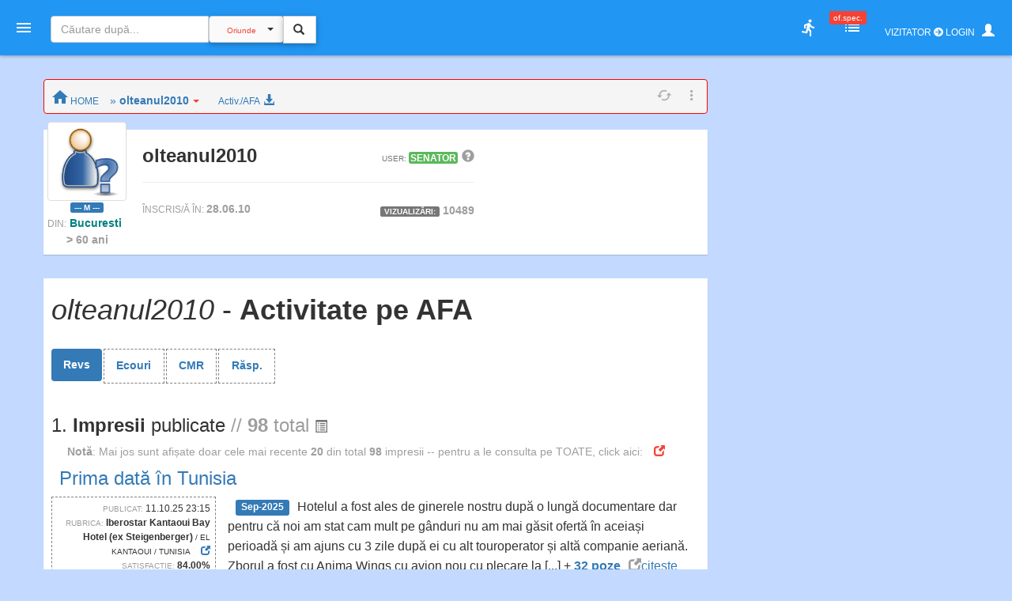

--- FILE ---
content_type: text/html; charset=UTF-8
request_url: https://amfostacolo.ro/user9.php?uid=9366
body_size: 29398
content:
<!DOCTYPE html>
<!--[if IE 9 ]><html class="ie9"><![endif]-->
<html><head>
  <meta charset="utf-8">  <meta http-equiv="X-UA-Compatible" content="IE=edge">  <meta name="viewport" content="width=device-width, initial-scale=1">
  <title>olteanul2010 [@] AFA  #AmFostAcolo</title>
<meta property="og:title" content="olteanul2010 [@] AFA" /><meta property="og:type" content="article" /><meta property="og:url" content="https://amfostacolo.ro/user9.php?uid=9366" />
<meta property="og:description"        content="olteanul2010 -  activitate pe AmFostAcolo.ro = impresii, ecouri, răspunsuri, fotografii încărcate" /><meta property="og:image" content="images/afa_510x253.jpg" />
  <link href="css/body_cust_font9.css" rel="stylesheet" type="text/css">  <link href="css/app.min.1.css" rel="stylesheet">  <link href="css/app.min.2.css" rel="stylesheet">
  <link rel="stylesheet" href="https://maxcdn.bootstrapcdn.com/bootstrap/3.3.7/css/bootstrap.min.css"  crossorigin="anonymous">
  

  <link rel="stylesheet" href="https://cdnjs.cloudflare.com/ajax/libs/bootstrap3-dialog/1.34.9/css/bootstrap-dialog.min.css" />
  <link href="css/header9.css" rel="stylesheet">
  <!--link href="https://fonts.googleapis.com/css?family=Open+Sans:400,600%7CRoboto:500,700&#38;subset=latin,latin-ext" rel="stylesheet" type="text/css"-->

  <script src="https://ajax.googleapis.com/ajax/libs/jquery/1.11.3/jquery.min.js"></script>
  
  <script type="text/javascript" src="https://ajax.googleapis.com/ajax/libs/jqueryui/1.8.0/jquery-ui.min.js"></script>
  <script src="https://maxcdn.bootstrapcdn.com/bootstrap/3.3.7/js/bootstrap.min.js" crossorigin="anonymous"></script>
  
  <!--link rel="stylesheet" href="https://cdnjs.cloudflare.com/ajax/libs/bootstrap-slider/10.6.0/css/bootstrap-slider.css" />
  <script src="https://cdnjs.cloudflare.com/ajax/libs/bootstrap-slider/10.6.0/bootstrap-slider.js"></script-->
  <script language="JavaScript" src="/js/header9.js" type="text/javascript"></script>
  <script type="text/javascript" src="/js/totop_arrow79.js"></script>
  <script language="JavaScript" src="/js/popup.js" type="text/javascript"></script>
<script type="text/javascript" src="//ado.icorp.ro/files/js/ado.js"></script>
<script type="text/javascript">
/* (c)AdOcean 2003-2020 */
        if(typeof ado!=="object"){ado={};ado.config=ado.preview=ado.placement=ado.master=ado.slave=function(){};}
        ado.config({mode: "old", xml: false, consent: true, characterEncoding: true});
        ado.preview({enabled: true});
</script>
<!-- Project Agora -->
<script async src="//patgsrv.com/c/amfostacolo.ro.js"></script><script type="text/javascript">
/* (c)AdOcean 2003-2020, MASTER: Internet_Corp_ro.amfostacolo.ro.Content */
ado.master({id: 'DvVLwwj6mOa9NOlT6teE6L12QSumZYbCe8NtGnyauIf.i7', server: 'ado.icorp.ro' });
</script>
<SCRIPT>
//var PlsWaitImg200 = '<div class="text-center"><img class="center-block" src="/images/loading_spinner_200.gif" border="0"> <br />Rog puțintică răbdare...</div>';
  var uidCrt = 0
</SCRIPT>
<SCRIPT>
/* pt configurarea GDPR Gemius */
window.__cmpConfig = {
customUI: {
language: null,
websiteName: '',
stylesLocation: '',
title: '',
logoLocation: '',
titleLink: '',
strings: {},
footerMode: false
},
logging: 'info',
gdprApplies: true,
appliesGlobally: true,
allowedVendors: null,
allowedPurposes: null,
allowedSpecialFeatures: null,
cookiePerSubDomain: true,
minRetryTime: (60 * 60 * 24 * 30),
forceUI: false,
use1stPartyCookieAsFallback: true,
useOnly1stPartyCookie: true
};
</SCRIPT><!--script src="https://gemius.mgr.consensu.org/cmp/v2/stub.js"></script>
<script src="https://gemius.mgr.consensu.org/cmp/v2/cmp.js"></script-->
<script src=https://cmp.gemius.com/cmp/v2/stub.js></script>
<script async src=https://cmp.gemius.com/cmp/v2/cmp.js></script> 
<script>
  window.teads_analytics = window.teads_analytics || {};
  window.teads_analytics.analytics_tag_id = "PUB_14484";
  window.teads_analytics.share = window.teads_analytics.share || function() {
    ;(window.teads_analytics.shared_data = window.teads_analytics.shared_data || []).push(arguments)
  };
</script>
<script async src="https://a.teads.tv/analytics/tag.js"></script>

<style>.b1Gd{border:1pt gray dashed;}</style>

</head>

<body>

  <header id="header" class="clearfix" data-current-skin="blue" style="">
      <ul class="header-inner">
          <li id="menu-trigger" data-trigger="#sidebar" style="margin-left:-10px; z-index:99;">
              <div class="line-wrap">
                  <div class="line top"></div>
                  <div class="line center"></div>
                  <div class="line bottom"></div>
              </div>
          </li>
      
              <!--a id="logo" href="/" onclick="PlsWait9()"  class="m-l-10"><img class="Brand" src="images/AFA.png" style="" alt="" /></a-->


      <li class="nav navbar-nav hidden-xs HeaderSearchBox" style="">
        <form class="navbar-form navbar-left" role="search" action="/lista.php" method="get">
              <div class="input-group input sm" style="">
                  <input type="text" class="form-control fc-alt" name="w" style="width:200px;" placeholder="Căutare după..." >
                  <div class="input-group-btn search-panel" >
                      <button type="button" class="btn btn-default dropdown-toggle" 
                        style="background-color:#fafafa; z-index:0; margin:-1px 0 0 0;" data-toggle="dropdown" aria-haspopup="true" aria-expanded="false">
                          <span id="search_concept0" class="p-10 c-red f-10">Oriunde</span> <span class="caret"></span>
                      </button>
                      <ul id="MeniuCateg0" class="dropdown-menu" role="menu">
                        <li><a href="#all">Oriunde</a></li>
                        <li><a href="#dest">în secţiuni geografice</a></li>
                        <li><a href="#rubr">în rubrici cazare/călăt.</a></li>
                        <li><a href="#impr">în impresii </a></li>
                        <li><a href="#CMRs">în CMR </a></li>
                        <li class="divider"></li>
                        <li><a href="#users">printre useri</a></li>
                      </ul>
                  </div>
                  <input type="hidden" name="CautaIn" value="all" id="CautaIn9T" >                   
                  <input type="hidden" name="a" value="1">
                  <span class="input-group-btn">
                      <button class="btn btn-default linkWait9M" id="go9T" type="submit" style="">
                        <span class="glyphicon glyphicon-search" style="padding:2px; margin-left:-2px; z-index:1;"></span></button>
                      <img src="/images/ajax-loader-snake-blue-32.gif" style="margin-left:10px; display:none;" id="loader9T" alt="" />
                  </span>
              </div>
        </form>
      </li>
          <SCRIPT>
          $(document).ready(function(e){
              //$.ajaxSetup({ cache: false });
              //$('.search-panel .dropdown-menu').find('a').click(function(e) {
              $('#MeniuCateg0').find('a').click(function(e) {
                  e.preventDefault();
                  var param = $(this).attr("href").replace("#","");
                  var concept = $(this).text();
                  $('.search-panel span#search_concept0').text(concept);
                  $('.input-group #CautaIn9T').val(param);
              });
              $('.input-group #go9T').click(function(e) {
                  $('.input-group #loader9T').show();
                  PlsWait9(); 
              });
              $('.input-group #go').click(function(e) {
                  $('.input-group #loader').show();
                  PlsWait9(); 
              });

          });
          </SCRIPT>

          
          <li class="pull-right" style="z-index:2147483647;">
              <ul class="top-menu">
                  <!--li id="toggle-width">
                      <div class="toggle-switch" data-ts-color="red" title="meniu dreapta vizibil, fix / retras">
                          <input id="tw-switch" type="checkbox" hidden="hidden">
                          <label for="tw-switch" class="ts-helper"></label>
                      </div>
                  </li-->
                  
                  <li id="top-search">
                      <a href=""><i class="tm-icon zmdi zmdi-search"></i></a>
                  </li>


          

              <li class="dropdown hidden-xs ">
                  <a data-toggle="dropdown" href="" title="utile">
                  <i class="tm-icon zmdi zmdi-run"></i></a>
                  <ul id="lv-concurs" class="dropdown-menu linkWait9 dm-icon pull-right" style="">
                      <!--li><a class="linkWait9M" href="/filtru-destinatii.php">Alege o secțiune (ţară)</a></li-->
                    
                            <li><a class="" href="/top-users.php?ac=1&tx=500" target="_blank"><i class="zmdi zmdi-cake"></i> <b>Clasament 2025</b></a></li>
                            <li><a class="" href="/clas-final-an.php?a=2024"  target="_blank"><i class="zmdi zmdi-code-smartphone"></i> Clasament Final 2024</a></li>
                            <!--li><a class="" href="/clas-final-an.php?a=2023"  target="_blank"><i class="zmdi zmdi-code-smartphone"></i> Clasament Final 2023</a></li-->
                            <li class="divider"></li>
                        <li><a  class="" href="/topw9.php?y=2025&w=47" target="_blank"><i class="far fa-star"></i> Top «Hot» Users / <small>SĂPT. CRT.</small></a></li>
                        <li><a  class="" href="/viz-revs.php?y=2025&m=11" target="_blank"><i class="fas fa-exclamation-circle"></i> Revs «fierbinți» / <small>LUNA CRT</small></a></li><li><a  class="c-red" href="/autor-luna.php" target="_blank"><i class="far fa-star"></i> Autorul Lunii - în 3 „măsuri”!</small></a></li><li><a  class="c-red2" href="/vot-rev-luna.php" target="_blank"><i class="fas fa-exclamation-circle"></i> Situație VOTURI luna curentă</small></a></li>                      <li class="divider"></li>
                    <li><a class="linkWait9M" href="/art_weekly.php?yr=2025&wk=47">Cele mai votate <small>ARTICOLE</small></a></li><li><a class="linkWait9M" href="/photo-weekly.php?yr=2025&wk=47">Cele mai votate <small>POZE</small></a></li><li class="divider"></li><li class=""><a href="/ecouri-lista.php" target="_blank"><i class="zmdi zmdi-search-in-file"></i>Căutare în <b>ecouri</b></a></li><li class=""><a href="/raspunsuri-lista.php" target="_blank"><i class="zmdi zmdi-search-in-file"></i>Căutare în <b>răspunsuri</b></a></li>                      <li class="divider"></li>
                      <li><a class="linkWait9M" href="/feedback.php"><b>Contact / Feedback</b></a></li>
                      <li><a class="linkWait9M" href="/moderating-team.php">Echipa de moderare</a></li>
                      <li><a class="linkWait9M" href="/moderating-team-destinatii.php">Moderatori / destinații</a></li>
                      <li><a class="linkWait9M" href="/consilieri-afa.php">Consilieri AFA</a></li>

                      <li class="divider"></li>
                      <li><a class="linkWait9" href="https://www.amfostacolo.travel/" target="_blank">Oferte pentru membrii AFA <i class="fas fa-external-link-alt m-l-5 text-primary"></i></a></li>
                      <li><a class="linkWait9 c-red" href="/solicitare-oferta.php#hijack" target="_blank">Solicită oferă personalizată <i class="fas fa-external-link-alt m-l-5"></i></a></li>


                  </ul>
              </li>


 <li class="dropdown hidden-xs">
                            <a data-toggle="dropdown" href="" onclick="LoadOfSpec(0)">
                                <i class="tm-icon zmdi zmdi-view-list-alt" title="Oferte speciale, last minute etc"></i><i id="nOfSpec"  class="tmn-counts">of.spec.</i>
                            </a>
                            <div class="dropdown-menu pull-right dropdown-menu-lg">
                                <div class="listview">
                                    <div class="lv-header">
                                        Oferte speciale <small>[doar pt membrii AFA]</small>
                                        <a class="pull-right CuRosu" href="#" onclick="LoadOfSpec(0)"><i class="zmdi zmdi-refresh-alt" title="Refresh/Reîncarcă toate notificările" style="font-size:20px;"></i></a>
                                    </div>
                                    <div id="lv-oferte" class="lv-body" style="min-height: 100px; max-height: 350px;">
                                        <div style="text-align:center !important">
                                          <img class="center-block" src="/images/loading_spinner_200.gif" border="0" style="width:auto" /> 
                                          <br />Rog aşteptaţi.. (în curând)
                                          
                                        </div>
                                    </div>
                                    <a class="lv-footer c-white" style="background-color:red;" href="/solicitare-oferta.php#T0" target="_blank">SOLICITĂ OFERTĂ PERSONALIZATĂ<i class="zmdi zmdi-arrow-right-top m-l-10"></i> </a>
                                </div>
                            </div>
                        </li>
                  <li id="vizitator" class="dropdown keep-open"><!-- ======= NELOGAT ==== -->
                      <a data-toggle="dropdown" href="" title="Autentificare / Am uitat parola / Cont Nou" style="color:white; padding:10px;">
                          <span class="f-12 m-r-5">VIZITATOR <i class="fas fa-arrow-circle-right"></i> LOGIN</span> 
                          <span class="glyphicon glyphicon-user" style=""></span>
                          <!--i class="fas fa-user-secret"></i-->
                          <!--i class="material-icons">person_pin</i-->
                          <!--i class="material-icons">face</i-->
                          <!--i class="material-icons">account_box</i-->
                          <!--i class="tm-icon zmdi zmdi-account-box-o"></i-->

                      </a>
                      <ul id="V9" class="dropdown-menu dm-icon pull-right">
                          <div class="lv-header-alt">VIZITATOR (NELOGAT)</div>
                          <ul class="small" style="padding:10px 10px 0 20px;"> <li>Aveţi acces <b>parţial</b> la conţinut</li>
                          <li class="m-b-10">Nu puteţi <b>solicita informaţii</b>, nu primiţi <b>notificări</b>, nu puteţi <b>trimite  mesaje personale (PM)</b>, nu puteţi <b>vota</b> etc</li>
                          </ul>
                          
                          <!-- Login -->
                          <div class="lc-block toggled" id="l-login" style="margin:10px; padding:10px;">
                            <form id="LOGIN0" action="javascript:;" onsubmit="VerificaUserPass9(0,1);">
                                <li class="m-b-20"><i class="zmdi zmdi-face"></i> <span class="label label-danger labelC_thin f-14">Aveți cont?</span> » <b>Autentificaţi-vă</b>
                                  <img id="PlsWait0" class="pull-right hidden" src="/images/ajax-loader-snake-blue-32.gif" style="margin-left:10px;" id="loader" alt="" />
                                </li>
                                
                                  <div id="userG0" class="input-group m-b-20">
                                      <span class="input-group-addon"><i class="zmdi zmdi-account"></i></span>
                                      <div class="fg-line">
                                        <input id="user0" name="user"  type="text" class="form-control" style="padding-left: 5px;" placeholder="Nume utilizator">
                                      </div>
                                  </div>
                                  
                                  <div id="passG0" class="input-group m-b-20">
                                      <span class="input-group-addon"><i class="zmdi zmdi-male"></i></span>
                                      <div class="fg-line">
                                        <input id="pass0" name="pass" type="password" class="form-control" style="padding-left: 5px;" placeholder="Parola">
                                      </div>
                                  </div>
                                  <SCRIPT>
                                        $(document).ready(function() {
                                            //$(".lc-block").keyup(function() {VerificaUserPass();});
                                            $(".lc-block").keyup(function() {VerificaUserPass9(0,0);}); // verificare User,Pass FĂRĂ AutoLogin
                                        });          
                                  </SCRIPT>                                  
                                   <li class="pull-right m-b-10"><a href="/pass_retrieve.php" target="_blank"><i class="glyphicon glyphicon-question-sign PeRosu m-r-10"></i>Am uitat parola...</a></li>
                                  <div class="clearfix"></div>
                                                                    
                                  <a id="go0" onclick="javascript:VerificaUserPass9(0,1); " class="submit btn btn-login btn-danger btn-float" style="z-index:99; cursor:pointer;"><i class="zmdi zmdi-arrow-forward"></i></a>
                               </form>   
                          </div>

                          <li class="m-t-20 m-b-10 p-l-20">
                              <i class="zmdi zmdi-account-add PeRosu"></i> <span class="label label-warning labelC_thin f-14">Nu aveți cont?</span> 
                              » <b><a class="btn btn-primary btn-sm" href="/cn_getdata.php" target="_blank">CONT NOU</a></b>
                          </li>
                      </ul>
                  </li>            
              </ul>
          </li>
      </ul>
      
      <!-- Top Search Content (apelabil prin click pe #top-search (lupa mica) -->
      <div id="top-search-wrap">
          <div class="tsw-inner">
              <form role="search" action="/lista.php" method="get">
              <div class="input-group input sm " style="margin-left:0px;">
              <span id="top-search-close" class="input-group-btn glyphicon glyphicon-remove pull-left" style="color:red; z-index:999; margin:-15px 0 0 -20px;"></span>
                      <!--i id="top-search-close" class="zmdi zmdi-arrow-left" style="color:red; border:1pt solid red;" ></i-->
                      <input type="text" class="form-control fc-alt" name="w" style="padding-left:35px;" placeholder="Căutare după...">
                      <div id="OriundeTop" class="input-group-btn search-panel" >
                          <button type="button" class="btn btn-default dropdown-toggle" 
                            style="background-color:#fafafa; z-index:0; margin:-1px 0 0 0;" data-toggle="dropdown" aria-haspopup="true" aria-expanded="false">
                              <span id="search_concept" class="p-10 c-red f-9">Oriunde</span> <span class="caret"></span>
                          </button>
                          <ul class="dropdown-menu small" role="menu">
                            <li><a href="#all">Oriunde</a></li>
                            <li><a href="#dest">în secţiuni</a></li>
                            <li><a href="#rubr">în rubrici</a></li>
                            <li><a href="#impr">în impresii </a></li>
                            <li><a href="#CMRs">în CMR </a></li>
                            <li class="divider"></li>
                            <li><a href="#users">printre useri</a></li>
                          </ul>
                      </div>
                      <input type="hidden" name="CautaIn" value="all" id="CautaIn" >                   
                      <input type="hidden" name="a" value="1">
                      <span class="input-group-btn">
                          <button class="btn btn-default" id="go" type="submit" style="">
                            <span class="glyphicon glyphicon-search" style="padding:2px; margin-left:-2px; z-index:1;"></span></button>
                          <!--img src="/images/ajax-loader-snake-blue-32.gif" style="margin-left:10px; display:none;" id="loader" alt="" /-->
                      </span>
            </div>
            </form>
          </div>
      </div>
  </header>

<!-- MAIN CONTENT-->
<section id="main" class=""  data-layout="layout-1">

    <!-- meniul lateral stânga + meniul dreapta-->
      <aside id="sidebar" class="sidebar c-overflow f-15">
          <div class="profile-menu hidden-xs" onclick="PlsWait9(); document.location.href='/';">
          <a href="/" class="outboundLink"  title="AmFostAcolo HomePage">
              <div class="profile-pic" >
                <img src="images/AFA.png" alt="" />              </div>
                </a>


            </div>


      <ul class="main-menu m-t-0">
          <li class="active"><a class="linkWait9M" href="/"><i class="zmdi zmdi-home"></i> Home</a></li>
          <!--li class="sub-menu toggled active"-->
          <li class="sub-menu ">
              <a href="#"><i class="zmdi zmdi-pin-help"></i> Prima dată pe AFA?</a>


              <ul>
                  <!--li><a href="/help9.php?id=38" target="_blank">MihiGhid de folosire</a></li-->
                  <li><a href="/MG-folosire-AFA.php" target="_blank">MihiGhid de folosire <i class="fas fa-external-link-alt m-l-5"></i></a></li>
                  <li><a href="/termeni.php" target="_blank">Termeni şi condiţii de folosire <i class="fas fa-external-link-alt m-l-5"></i></a></li>
                  <li><a class="" href="https://amfostacolo.ro/regulament-AFA.php"  target="_blank">Regulament <i class="fas fa-external-link-alt m-l-5"></i></a></li>
                  <li><a href="/date-personale.php"  target="_blank">Protecţia datelor personale <i class="fas fa-external-link-alt m-l-5"></i></a></li>
              </ul>
          </li>


          <!--li><a class="linkWait9M" href="/scr-review.php"><i class="zmdi zmdi-border-color CuRosu"></i> <span class="CuRosu"><b>Scrie impresii</b></span></a></li-->


          <li><a class="linkWait9M" href="/filtru-destinatii.php"><i class="zmdi zmdi-globe"></i> <b>Alege SECŢIUNEA</b></a></li>


          <li><a class="linkWait9M" href="/cmr-all.php#CMR0"><i class="fas fa-arrow-circle-right m-r-5"></i><b>Ce-mi Recomandați</b></a></li>


          <li class="sub-menu">
              <a href=""><i class="fas fa-medal"></i></i> <span class="">Clasamente, concursuri</span></a>
              <ul>
                  
                          <li><a class="linkWait9M" href="/top-users.php?ac=1&tx=500"><i class="zmdi zmdi-cake"></i> <b>Clasament 2025</b></a></li>
                          <li><a class="linkWait9M" href="/clas-final-an.php?a=2024"><i class="zmdi zmdi-code-smartphone"></i> Clasament Final 2024</a></li>
                          <li><a class="linkWait9M " href="/topw9.php?y=2025&w=47"><i class="far fa-star"></i> Top «Hot» Users</a></li>
                          <li><a class="linkWait9M " href="/viz-revs.php?y=2025&m=11"><i class="fas fa-exclamation-circle"></i> Articole «fierbinți»</a></li>
                          <li><a class="linkWait9M c-red" href="/autor-luna.php"><i class="far fa-star"></i> Autorul Lunii (3 „măsuri”)</a></li>
                          <li><a  class="linkWait9M" href="/vot-rev-luna.php"><i class="fas fa-exclamation-circle"></i> Situație voturi luna crt</small></a></li>              </ul>
          </li>
          <li class="sub-menu">
              <a href=""><i class="zmdi zmdi-trending-up"></i>«Articolul săptămânii»</a>
              <ul>
                <li><a class="linkWait9" href="/art_weekly.php?wk=47" target="_blank">Săptămâna curentă [#<b>47</b>]</a></li><li><a class="linkWait9" href="/art_weekly.php?wk=46" target="_blank">Săptămâna anterioară [#46]</a></li>              </ul>
          </li>


          <li class="sub-menu">
              <a href=""><i class="zmdi zmdi-trending-up"></i>Cele mai votate <b>fotografii</b></a>
              <ul>
                <li><a class="linkWait9" href="/photo-weekly.php?wk=47" target="_blank">Săptămâna curentă [<b>#47</b>]</a></li><li><a class="linkWait9" href="/photo-weekly.php?wk=46" target="_blank">Săptămâna anterioară [#46]</a></li>              </ul>
          </li>


          <li><a class="linkWait9M c-red" href="https://www.amfostacolo.travel"><i class="zmdi zmdi-view-list"></i> <b>Oferte pt membrii AFA</b></a></li>
          <!--li class="sub-menu ">
              <a class="" href=""><i class="zmdi zmdi-view-list"></i> <span class="bgm-bluegray c-white labelC_thin">Listele negre AFA</span></a>
              <ul>
                  <li><a  class="linkWait9" href="/lista-neagra.php" target="_blank">Unităţi de cazare care nu respectă rezervările</a></li>
                  <li><a href="javascript:swal('Nu avem, deocamdată, cazuri', 'dacă ştiti «exemple» — propuneţi-le pe webmaster@amfostacolo.ro', 'error');">Turişti-problemă</a></li>
              </ul>
          </li-->




          <li class="sub-menu m-b-30">
              <a href=""><i class="zmdi zmdi-search-in-file"></i> Căutare ecouri, răspunsuri</a>
              <ul><li><a class="" href="/ecouri-lista.php" target="_blank">Caut/consult ECOURI</a></li><li><a class="" href="/raspunsuri-lista.php" target="_blank">Caut/consult RĂSPUNSURI</a></li>              </ul>
          </li>


          <!--li>
            <a class="" href="/impresii9.php?iid=38127&d=tonomat-afa--de-la-lume-adunate#ecouri"  target="_blank"><i class="zmdi zmdi-collection-music"></i> AFA <span class="CuRosu">Music Box</span></a>          </li-->


      </ul>
  </aside>

    
    <aside id="chat" class="sidebar c-overflow">

        <!--div class="listview" id="moderatori"-->
        <ul class="main-menu listview" id="moderatori">
            <li class="sub-menu toggled" style="background: #f8f8f8; margin-top:-20px;">
                <a href="" data-trigger="#mods"><i class="zmdi zmdi-run"></i> <b>MODs ONLINE</b></a>
                <!--a class="pull-right CuRosu" href="#" onclick="LoadModsOnline()"><i class="zmdi zmdi-refresh-alt" style="font-size:20px;"></i></a-->
                <ul id="modsonline" class="lv-body">
                  <!--img style="margin:0 auto;"  src="/images/loading_spinner_200.gif" border="0"--> 
                </ul>
            </li>
        </ul>

        <hr style="margin:0; padding:10px 0;" />
        <div class="listview" id="friends">
            <div class="lv-header-alt">
                <i class="zmdi zmdi-male-female f-20" style="margin-right:15px;"></i> 
                <a href="#" onclike="LoadFriendsOnline()"><b>PRIETENI online</b></a> <a class="pull-right CuRosu" href="#" onclick="LoadFriendsOnline()"><i class="zmdi zmdi-refresh-alt" style="font-size:20px;"></i></a>
            </div>
            <div id="friendsonline" class="lv-body">
                <!--img style="margin:0 auto;" src="/images/loading_spinner_200.gif" border="0"> 
                <br />Rog aşteptaţi.. (în curând)-->
            </div>
            <!--a class="lv-footer" href="">View All</a-->
        </div>


    </aside>    
<!-- MAIN CONTENT -->
<section id="content">

<div id="cont0" class="container p-t-10 m-t-0">
  <div id="WideTop0" class="row">

    <div id="GTop" class="col-xs-12  m-t-0 m-b-0 p-t-0 p-b-20 text-center hidden-480">
        </div><div class="clearfix"></div>

  </div><!-- wideTop0-->

<!-- ============= continut  ============== -->
<div class="row p-0 m-t-0" > <!-- container mijloc -->


    <div id="homeM" class="col-md-8"><!-- center md8-->

      <nav id="home" class="row breadcrumb small p-5 p-l-10" style="">
        <a class="breadcrumb-item linkWait9M" href="/"><i class="zmdi zmdi-home" style="font-size: 24px; margin-top: 5px;"></i><span class="small hidden-360"> HOME</span></a>

    <span class="dropdown m-l-10">
               <a class="breadcrumb-item" href="#" id="d9366" data-toggle="dropdown" aria-haspopup="true" aria-expanded="true">» <b>olteanul2010</b><span class="caret c-red m-l-5"></span></a>
              <ul class="dropdown-menu small" aria-labelledby="d9366">
              <li class="dropdown-header bgm-amber"><small>TEXTE ÎNC. de </small> olteanul2010</li>          
                <li class=""><a class="linkWait9M" href="/user-lista-impresii9.php?uid=9366">IMPRESII (all)</a></li>
                <li class=""><a class="linkWait9M"  href="/ecouri-lista.php?uid=9366">ECOURI (all)</a></li>
                <li class=""><a class="linkWait9M"  href="#CMR">CMR  (all)</a></li>
                <li class=""><a class="linkWait9M"  href="raspunsuri-lista.php?uid=9366">RĂSPUNSURI (all)</a></li>    <li class="dropdown-header bgm-amber"><small>FOTO ÎNC. DE </small>olteanul2010</li>
                <li class=""><a class="linkWait9M m-t-10" href="/user-foto.php?uid=9366">FOTO [all]</a></li>
              </ul>
            </span><a class="m-l-20" class="" href="#Act9"><small>Activ./AFA</small> <i class="glyphicon glyphicon-download-alt"></i></a>
       <ul class="actions hidden-480 pull-right" style="padding-bottom: 0; margin-bottom: 0">
          <li><a href=""><i class="zmdi zmdi-refresh-alt"></i></a></li>                  
          <li class="dropdown">
              <a href="" data-toggle="dropdown"><i class="zmdi zmdi-more-vert"></i></a>
              <ul class="dropdown-menu dropdown-menu-right">
                  <li><a class="linkWait9M" href="/impresii-sejur.php?din=toate-destinatiile"><b>Ultimele impresii</b> (toate dest.)</a>                  </li>
                  <li><a class="linkWait9M" href="/ecouri-lista.php">Ultimele ecouri (toate dest.)</a>                  </li>
                  <li><a class="linkWait9M" href="/raspunsuri-lista.php">Ultimele RĂSP (toate dest.)</a>                  </li>
              </ul>
          </li>
      </ul>  
         

      </nav>    

<div id="DynamicContent1" class="row card m-b-30">
  <div id="P1" class="col-sm-8"><div class="pull-left m-r-20 m-b-10 text-left small lineH1p2" style="width:100px; margin-top:-10px; margin-left:-10px;"><a id="thumbUAV" href="/AVATARS/unknown_150.png" class="highslide" onclick="return hs.expand(this)">
        <img class="img-thumbnail center-block" src="/AVATARS/unknown_150.png" title="avatarul lui olteanul2010"></a><div class="text-center"><span class="label label-primary labelC_thin"> --- M --- </span></div><div class="c-gray m-t-5"><span class="small hidden-375">DIN:</span> <b><a style="color:teal;" href="/user-edit-loc.php?uid=9366">Bucuresti</a></b></div><div class="c-gray text-center m-t-5"><b>> 60 ani</b></div></div><h3 class=""><b>olteanul2010</b> <span class="pull-right small m-t-5"><span class="small hidden-xs">USER: </span><span class="label label-success" style="padding:1px 2px; "  title="SENATOR" role="button">SENATOR</span><a href="/user-stat_explic.php" target="_blank"><span class="glyphicon glyphicon-question-sign m-l-5 hidden-xs c-gray"></span></a></span></h3><div class="m-b-10"></div><hr><div class="c-gray "><small><small>ÎNSCRIS/Ă ÎN: </small> <b>28.06.10</b> </small><span class="c-gray small pull-right m-t-5"><span class="label label-default labelC_thin">VIZUALIZĂRI:</span> <b>10489</b></span></div></div>  
</div>



<div id="DynamicContent2" class="row card">
        <!--h1 style="margin-top: 0px; padding-top: 20px;">Titlu</h1-->
<h1 id="Act9" class="p-l-10"><span class="hidden-xs"><em>olteanul2010</em> - </span><b>Activitate pe AFA</b></h1>



<ul class="nav nav-pills p-l-10 m-t-30 small" id="myTab" role="tablist">
  <li class="nav-item active">
    <a class="nav-link active" id="tab-Impresii" data-toggle="pill" href="#Impresii-Lista" role="tab" aria-controls="Impresii-Lista" aria-selected="true"><b>Revs</b></a>
  </li>
  <li class="nav-item b1Gd">
    <a class="nav-link" id="tab-Ecouri" data-toggle="pill" href="#Ecouri-Lista" role="tab" aria-controls="Ecouri-Lista" aria-selected="false"><b>Ecouri</b></a>
  </li>  
  <li class="nav-item b1Gd">
    <a class="nav-link" id="tab-CMR" data-toggle="pill" href="#CMR-Lista" role="tab" aria-controls="CMR-Lista" aria-selected="false"><b>CMR</b></a>
  </li>  
  <li class="nav-item b1Gd">
    <a class="nav-link" id="tab-Rasp" data-toggle="pill" href="#Rasp-Lista" role="tab" aria-controls="Rasp-Lista" aria-selected="false"><b>Răsp.</b></a>
  </li>  
  
</ul>
      <SCRIPT>
        $('#myTab li').on('click', function (e) {
          $('#myTab li').removeClass('active'); 
          $('#myTab li').addClass('b1Gd'); 
          $(this).addClass('active'); 
          $(this).removeClass('b1Gd'); 
        }); 

        $('#myTab a').on('click', function (e) {
          e.preventDefault()
          $(this).tab('show')
        })
      </SCRIPT>



<div class="tab-content">
    <div class="tab-pane active" id="Impresii-Lista" role="tabpanel" aria-labelledby="tab-Impresii">
  <h3 class="p-l-10" id="LIST_IMPR">1. <b>Impresii</b> publicate <span class="c-gray"> // <b>98</b> total <a class="c-gray" href="/user-centr-impresii.php?uid=9366" target="_blank"><span class="glyphicon glyphicon-list-alt small"></a></span></span></h3><div class="p-l-30 small c-gray" style=""><b>Notă</b>: Mai jos sunt afișate doar cele mai recente <b>20</b> din  total <b>98</b> impresii -- pentru a le consulta pe TOATE, click aici: <a class="p-l-10" href="/user-lista-impresii9.php?uid=9366" target="_blank"><span class="glyphicon glyphicon-new-window c-red"></span></a></div>

<div id="Container_IMPR" class=" container-fluid"><div class="row p-l-10" style="; "><h3 class="m-0 p-10 p-b-0" style=""><small></small><a href="/impresii9.php?iid=117681&d=iberostar-kantaoui-bay-hotel-ex-steigenberger--el-kantaoui" target="_blank">Prima dată în Tunisia</a></h3><div class="col-sm-3 b1Gd p-5 small text-right m-b-20">
            <!--div class="small"><span class="small c-gray">SCRIS ÎN:</span> 11.10.25 21:56</div-->
            <div class="small"><span class="small c-gray">PUBLICAT:</span> 11.10.25 23:15</div>
            <div class="small"><span class="small c-gray">RUBRICA:</span> <b>Iberostar Kantaoui Bay Hotel (ex Steigenberger) </b> <span class="small hidden-xs">/ EL KANTAOUI / TUNISIA</span>
            <a class="" href="/hotel9.php?d=iberostar-kantaoui-bay-hotel-ex-steigenberger--el-kantaoui&id=23960" target="_blank"><span class="glyphicon glyphicon-new-window m-l-10"> </span></a> </div>
            <div class="small"><span class="small c-gray">SATISFACȚIE:</span> <b>84.00%</b></div>
            <div class="small hidden-xs"><span class="small c-gray">APRECIERI:</span> 13950 <small>PMA</small> [<b>16</b> v.]</div>
            </div><div class="col-sm-9"><span class="label label-primary m-10">Sep-2025</span>Hotelul a fost ales de ginerele nostru după o lungă documentare dar pentru că noi am stat cam mult pe gânduri nu am mai găsit ofertă în aceiași perioadă și am ajuns cu 3 zile după ei cu alt touroperator și altă companie aeriană.
Zborul a fost cu Anima Wings cu avion nou cu plecare la [...]  + <a class="" href="/user-foto.php?uid=9366&din=iberostar-kantaoui-bay-hotel-ex-steigenberger-el-kantaoui&hid=23960&filtruIID=117681" target="_blank"><b>32 poze</b></a><a class="" href="/impresii9.php?iid=117681&d=iberostar-kantaoui-bay-hotel-ex-steigenberger--el-kantaoui" target="_blank"><span class="glyphicon glyphicon-new-window c-gray m-l-10"> </span>citește</a></div></div><hr><div class="row p-l-10" style="; "><h3 class="m-0 p-10 p-b-0" style=""><small><span class="label label-default labelC_thin m-r-10" title="Punctaj Adiț. Act. Rubrică">PA</span></small><a href="/impresii9.php?iid=117552&d=therma-palace-balneohotel--kranevo" target="_blank">Stil și eleganță</a></h3><div class="col-sm-3 b1Gd p-5 small text-right m-b-20">
            <!--div class="small"><span class="small c-gray">SCRIS ÎN:</span> 14.09.25 19:09</div-->
            <div class="small"><span class="small c-gray">PUBLICAT:</span> 14.09.25 20:00</div>
            <div class="small"><span class="small c-gray">RUBRICA:</span> <b>Therma Palace Balneohotel</b> <span class="small hidden-xs">/ KRANEVO / BULGARIA</span>
            <a class="" href="/hotel9.php?d=therma-palace-balneohotel--kranevo&id=17212" target="_blank"><span class="glyphicon glyphicon-new-window m-l-10"> </span></a> </div>
            <div class="small"><span class="small c-gray">SATISFACȚIE:</span> <b>94.00%</b></div>
            <div class="small hidden-xs"><span class="small c-gray">APRECIERI:</span> 22000 <small>PMA</small> [<b>18</b> v.]</div>
            </div><div class="col-sm-9"><span class="label label-primary m-10">Aug-2025</span>Am ales pentru a doua oară acest hotel pentru că ne-a plăcut. Acum datorită reparațiilor de la podul Giurgiu Ruse am mers prin Negru Vodă drum relativ liber fără oprire la trecerea frontierei.
Am fost cazați foarte repede chiar de managera hotelului foarte amabilă. Când am ajuns în [...]  + <a class="" href="/user-foto.php?uid=9366&din=therma-palace-balneohotel-kranevo&hid=17212&filtruIID=117552" target="_blank"><b>17 poze</b></a><a class="" href="/impresii9.php?iid=117552&d=therma-palace-balneohotel--kranevo" target="_blank"><span class="glyphicon glyphicon-new-window c-gray m-l-10"> </span>citește</a><ul class="small m-0 m-t-10 p-0 p-l-20"><li><span class="label label-default labelC_thin m-r-10">PA</span> - <span class="c-gray">Punctaj Adițional Actualizare Rubrică</span></li></ul></div></div><hr><div class="row p-l-10" style="; "><h3 class="m-0 p-10 p-b-0" style=""><small><span class="label label-default labelC_thin m-r-10" title="Punctaj Adiț. Act. Rubrică">PA</span></small><a href="/impresii9.php?iid=116890&d=balneo-complex-aquatonic--velingrad" target="_blank">Un hotel bun pentru tranzit</a></h3><div class="col-sm-3 b1Gd p-5 small text-right m-b-20">
            <!--div class="small"><span class="small c-gray">SCRIS ÎN:</span> 03.06.25 12:30</div-->
            <div class="small"><span class="small c-gray">PUBLICAT:</span> 03.06.25 13:03</div>
            <div class="small"><span class="small c-gray">RUBRICA:</span> <b>Balneo Complex Aquatonic</b> <span class="small hidden-xs">/ VELINGRAD / BULGARIA</span>
            <a class="" href="/hotel9.php?d=balneo-complex-aquatonic--velingrad&id=29006" target="_blank"><span class="glyphicon glyphicon-new-window m-l-10"> </span></a> </div>
            <div class="small"><span class="small c-gray">SATISFACȚIE:</span> <b>82.50%</b></div>
            <div class="small hidden-xs"><span class="small c-gray">APRECIERI:</span> 18800 <small>PMA</small> [<b>15</b> v.]</div>
            </div><div class="col-sm-9"><span class="label label-primary m-10">May-2025</span>La întoarcerea din Kavala am hotărât să facem o mică pauză la Velingrad pentru că prieteni noștri cu care am fost nici nu știau de această stațiune iar noua ne era dor de Velingrad 
Am făcut din Grecia o rezervare pe Booking la acest hotel pentru că este un hotel de 4* cu Spa, avea o [...]  + <a class="" href="/user-foto.php?uid=9366&din=balneo-complex-aquatonic-velingrad&hid=29006&filtruIID=116890" target="_blank"><b>13 poze</b></a><a class="" href="/impresii9.php?iid=116890&d=balneo-complex-aquatonic--velingrad" target="_blank"><span class="glyphicon glyphicon-new-window c-gray m-l-10"> </span>citește</a><ul class="small m-0 m-t-10 p-0 p-l-20"><li><span class="label label-default labelC_thin m-r-10">PA</span> - <span class="c-gray">Punctaj Adițional Actualizare Rubrică</span></li></ul></div></div><hr><div id="ICmobil" class="text-center center-block visible-xs m-t-30 m-b-30 b1Gd" style="width:300px;"><div id="adoceanicorproznkleiekap"></div>
<script type="text/javascript">
/* (c)AdOcean 2003-2020, Internet_Corp_ro.amfostacolo.ro.Content.Box_300x250 */
ado.slave('adoceanicorproznkleiekap', {myMaster: 'DvVLwwj6mOa9NOlT6teE6L12QSumZYbCe8NtGnyauIf.i7' });
</script></div><div class="row p-l-10" style="; "><h3 class="m-0 p-10 p-b-0" style=""><small><span class="label label-warning labelC_thin m-r-10">SB</span><span class="label label-default labelC_thin m-r-10" title="Punctaj Adiț. Act. Rubrică">PA</span></small><a href="/impresii9.php?iid=116881&d=tosca-beach-resort-palio--kavala" target="_blank">Un hotel foarte bine administrat</a></h3><div class="col-sm-3 b1Gd p-5 small text-right m-b-20">
            <!--div class="small"><span class="small c-gray">SCRIS ÎN:</span> 01.06.25 12:26</div-->
            <div class="small"><span class="small c-gray">PUBLICAT:</span> 01.06.25 12:39</div>
            <div class="small"><span class="small c-gray">RUBRICA:</span> <b>Tosca Beach Resort [Palio]</b> <span class="small hidden-xs">/ KAVALA / GRECIA</span>
            <a class="" href="/hotel9.php?d=tosca-beach-resort-palio--kavala&id=25094" target="_blank"><span class="glyphicon glyphicon-new-window m-l-10"> </span></a> </div>
            <div class="small"><span class="small c-gray">SATISFACȚIE:</span> <b>96.00%</b></div>
            <div class="small hidden-xs"><span class="small c-gray">APRECIERI:</span> 25300 <small>PMA</small> [<b>20</b> v.]</div>
            </div><div class="col-sm-9"><span class="label label-primary m-10">May-2025</span>Am ales acest hotel pentru a sărbători aniversarea a 40 ani de la căsătorie. Am mai fost acum 2 ani și ne-a plăcut. A mai contribuit distanța față de București de numai 575 km și raportul foarte bun calitate/preț.  
Hotelul este format din mai multe clădiri de diverse dimensiuni [...]  + <a class="" href="/user-foto.php?uid=9366&din=tosca-beach-resort-palio-kavala&hid=25094&filtruIID=116881" target="_blank"><b>24 poze</b></a><a class="" href="/impresii9.php?iid=116881&d=tosca-beach-resort-palio--kavala" target="_blank"><span class="glyphicon glyphicon-new-window c-gray m-l-10"> </span>citește</a><ul class="small m-0 m-t-10 p-0 p-l-20"><li><span class="label label-warning labelC_thin m-r-10">SB</span> - <span class="text-warning">a depășit pragul minim de voturi pentru a primi <b>superBONUS</b></span></li><li><span class="label label-default labelC_thin m-r-10">PA</span> - <span class="c-gray">Punctaj Adițional Actualizare Rubrică</span></li></ul></div></div><hr><div class="row p-l-10" style="; "><h3 class="m-0 p-10 p-b-0" style=""><small><span class="label label-default labelC_thin m-r-10" title="Punctaj Adiț. Act. Rubrică">PA</span></small><a href="/impresii9.php?iid=116205&d=apartamente-in-regim-hotelier--larnaca" target="_blank">Revelion in Larnaca [Solaar Apartaments]</a></h3><div class="col-sm-3 b1Gd p-5 small text-right m-b-20">
            <!--div class="small"><span class="small c-gray">SCRIS ÎN:</span> 13.01.25 14:59</div-->
            <div class="small"><span class="small c-gray">PUBLICAT:</span> 13.01.25 18:50</div>
            <div class="small"><span class="small c-gray">RUBRICA:</span> <b>Apartamente in regim hotelier</b> <span class="small hidden-xs">/ LARNACA / CIPRU</span>
            <a class="" href="/hotel9.php?d=apartamente-in-regim-hotelier--larnaca&id=23650" target="_blank"><span class="glyphicon glyphicon-new-window m-l-10"> </span></a> </div>
            <div class="small"><span class="small c-gray">SATISFACȚIE:</span> <b>85.00%</b></div>
            <div class="small hidden-xs"><span class="small c-gray">APRECIERI:</span> 22700 <small>PMA</small> [<b>18</b> v.]</div>
            </div><div class="col-sm-9"><span class="label label-primary m-10">Dec-2024</span>Apartamentul a fost ales de fica si ginerele meu care au fost cazati aici in 2023 ca o alternativa la preturile foarte mari din Romania si Bulgaria pentru revelion. Zborul a fost cu Wiss care la ducere a intarzizt aprox 1 ora si 30 minute iar la intoarcere putin peste 30 min. La ducere am avut [...]  + <a class="" href="/user-foto.php?uid=9366&din=apartamente-in-regim-hotelier-larnaca&hid=23650&filtruIID=116205" target="_blank"><b>21 poze</b></a><a class="" href="/impresii9.php?iid=116205&d=apartamente-in-regim-hotelier--larnaca" target="_blank"><span class="glyphicon glyphicon-new-window c-gray m-l-10"> </span>citește</a><ul class="small m-0 m-t-10 p-0 p-l-20"><li><span class="label label-default labelC_thin m-r-10">PA</span> - <span class="c-gray">Punctaj Adițional Actualizare Rubrică</span></li></ul></div></div><hr><div class="row p-l-10" style="; "><h3 class="m-0 p-10 p-b-0" style=""><small><span class="label label-warning labelC_thin m-r-10">SB</span><span class="label label-default labelC_thin m-r-10" title="Punctaj Adiț. Act. Rubrică">PA</span></small><a href="/impresii9.php?iid=116149&d=monteoru-hotel--sarata-monteoru-bz" target="_blank">Un hotel bun pentru tratament balnear</a></h3><div class="col-sm-3 b1Gd p-5 small text-right m-b-20">
            <!--div class="small"><span class="small c-gray">SCRIS ÎN:</span> 04.01.25 20:16</div-->
            <div class="small"><span class="small c-gray">PUBLICAT:</span> 04.01.25 21:23</div>
            <div class="small"><span class="small c-gray">RUBRICA:</span> <b>Monteoru Hotel</b> <span class="small hidden-xs">/ SĂRATA MONTEORU [BZ] / ROMÂNIA</span>
            <a class="" href="/hotel9.php?d=monteoru-hotel--sarata-monteoru-bz&id=10383" target="_blank"><span class="glyphicon glyphicon-new-window m-l-10"> </span></a> </div>
            <div class="small"><span class="small c-gray">SATISFACȚIE:</span> <b>91.00%</b></div>
            <div class="small hidden-xs"><span class="small c-gray">APRECIERI:</span> 24600 <small>PMA</small> [<b>20</b> v.]</div>
            </div><div class="col-sm-9"><span class="label label-primary m-10">Nov-2024</span>Am ales acest hotel pentru baza de tratament care printre proceduri include si drenaj limfatic recomandata sotiei mele. Deasemenea au contribuit distanta mica fata de Bucuresti (125Km), drumul in stare buna si putin aglomerat mai ales duminica, programare telefonica cu plata la sosire, apa cu [...]  + <a class="" href="/user-foto.php?uid=9366&din=monteoru-hotel-sarata-monteoru-bz&hid=10383&filtruIID=116149" target="_blank"><b>18 poze</b></a><a class="" href="/impresii9.php?iid=116149&d=monteoru-hotel--sarata-monteoru-bz" target="_blank"><span class="glyphicon glyphicon-new-window c-gray m-l-10"> </span>citește</a><ul class="small m-0 m-t-10 p-0 p-l-20"><li><span class="label label-warning labelC_thin m-r-10">SB</span> - <span class="text-warning">a depășit pragul minim de voturi pentru a primi <b>superBONUS</b></span></li><li><span class="label label-default labelC_thin m-r-10">PA</span> - <span class="c-gray">Punctaj Adițional Actualizare Rubrică</span></li></ul></div></div><hr><div class="row p-l-10" style="; "><h3 class="m-0 p-10 p-b-0" style=""><small><span class="label label-default labelC_thin m-r-10" title="Punctaj Adiț. Act. Rubrică">PA</span></small><a href="/impresii9.php?iid=115956&d=voco-paris-montparnasse-hotel--paris" target="_blank">Un hotel normal pentru o vizita la Paris</a></h3><div class="col-sm-3 b1Gd p-5 small text-right m-b-20">
            <!--div class="small"><span class="small c-gray">SCRIS ÎN:</span> 27.11.24 18:54</div-->
            <div class="small"><span class="small c-gray">PUBLICAT:</span> 27.11.24 21:34</div>
            <div class="small"><span class="small c-gray">RUBRICA:</span> <b>voco Paris Montparnasse Hotel</b> <span class="small hidden-xs">/ PARIS / FRANȚA</span>
            <a class="" href="/hotel9.php?d=voco-paris-montparnasse-hotel--paris&id=28806" target="_blank"><span class="glyphicon glyphicon-new-window m-l-10"> </span></a> </div>
            <div class="small"><span class="small c-gray">SATISFACȚIE:</span> <b>85.00%</b></div>
            <div class="small hidden-xs"><span class="small c-gray">APRECIERI:</span> 15600 <small>PMA</small> [<b>12</b> v.]</div>
            </div><div class="col-sm-9"><span class="label label-primary m-10">Oct-2024</span>Aceasta cazare a fost aleasa de fiul nostru si a fost din partea lui. El a mai stat cred la acest hotel cu 3 ani in urma. Am ajuns foarte comod cu un tren TGV din LUXEMBURG la ore foarte bune de calatorie. Trenul a oprit in Gara de Est din Paris de unde am mers cu un Bolt frantuseasc comandat tot [...]  + <a class="" href="/user-foto.php?uid=9366&din=voco-paris-montparnasse-hotel-paris&hid=28806&filtruIID=115956" target="_blank"><b>17 poze</b></a><a class="" href="/impresii9.php?iid=115956&d=voco-paris-montparnasse-hotel--paris" target="_blank"><span class="glyphicon glyphicon-new-window c-gray m-l-10"> </span>citește</a><ul class="small m-0 m-t-10 p-0 p-l-20"><li><span class="label label-default labelC_thin m-r-10">PA</span> - <span class="c-gray">Punctaj Adițional Actualizare Rubrică</span></li></ul></div></div><hr><div class="row p-l-10" style="; "><h3 class="m-0 p-10 p-b-0" style=""><small><span class="label label-default labelC_thin m-r-10" title="Punctaj Adiț. Act. Rubrică">PA</span></small><a href="/impresii9.php?iid=115933&d=apartamente-regim-hotelier--luxemburg" target="_blank">Un apartament superb</a></h3><div class="col-sm-3 b1Gd p-5 small text-right m-b-20">
            <!--div class="small"><span class="small c-gray">SCRIS ÎN:</span> 23.11.24 19:44</div-->
            <div class="small"><span class="small c-gray">PUBLICAT:</span> 23.11.24 20:26</div>
            <div class="small"><span class="small c-gray">RUBRICA:</span> <b>Apartamente regim hotelier</b> <span class="small hidden-xs">/ LUXEMBURG / BENELUX</span>
            <a class="" href="/hotel9.php?d=apartamente-regim-hotelier--luxemburg&id=28800" target="_blank"><span class="glyphicon glyphicon-new-window m-l-10"> </span></a> </div>
            <div class="small"><span class="small c-gray">SATISFACȚIE:</span> <b>100.00%</b></div>
            <div class="small hidden-xs"><span class="small c-gray">APRECIERI:</span> 10400 <small>PMA</small> [<b>8</b> v.]</div>
            </div><div class="col-sm-9"><span class="label label-primary m-10">Oct-2024</span>Apartamentul a fost ales si rezervat de fiul nostru care lucreaza de peste un an in Luxemburg. Calatoria la ducere a fost cu avionul, Compania Luftansa pe ruta Bucuresti - Frankfurt - Luxemburg. Din Bucuresti nu exista decat 2 zboruri directe catre Luxemburg si acesta este un mare dezavantaj pentru [...]  + <a class="" href="/user-foto.php?uid=9366&din=apartamente-regim-hotelier-luxemburg&hid=28800&filtruIID=115933" target="_blank"><b>21 poze</b></a><a class="" href="/impresii9.php?iid=115933&d=apartamente-regim-hotelier--luxemburg" target="_blank"><span class="glyphicon glyphicon-new-window c-gray m-l-10"> </span>citește</a><ul class="small m-0 m-t-10 p-0 p-l-20"><li><span class="label label-default labelC_thin m-r-10">PA</span> - <span class="c-gray">Punctaj Adițional Actualizare Rubrică</span></li></ul></div></div><hr><div class="row p-l-10" style="; "><h3 class="m-0 p-10 p-b-0" style=""><small><span class="label label-primary labelC_thin m-r-10" title="Selectat ca MINI-GHID AFA">MG</span><span class="label label-warning labelC_thin m-r-10">SB</span></small><a href="/impresii9.php?iid=115596&d=kaya-belek-hotel-kadriye--belek" target="_blank">Prima data in Antalya</a></h3><div class="col-sm-3 b1Gd p-5 small text-right m-b-20">
            <!--div class="small"><span class="small c-gray">SCRIS ÎN:</span> 21.09.24 22:32</div-->
            <div class="small"><span class="small c-gray">PUBLICAT:</span> 22.09.24 06:54</div>
            <div class="small"><span class="small c-gray">RUBRICA:</span> <b>Kaya Belek Hotel [Kadriye]</b> <span class="small hidden-xs">/ BELEK / TURCIA</span>
            <a class="" href="/hotel9.php?d=kaya-belek-hotel-kadriye--belek&id=82" target="_blank"><span class="glyphicon glyphicon-new-window m-l-10"> </span></a> </div>
            <div class="small"><span class="small c-gray">SATISFACȚIE:</span> <b>91.00%</b></div>
            <div class="small hidden-xs"><span class="small c-gray">APRECIERI:</span> 18900 <small>PMA</small> [<b>21</b> v.]</div>
            </div><div class="col-sm-9"><span class="label label-primary m-10">Sep-2024</span>Am auzit numai cuvinte de lauda despre Antalya si am dorit cat mai suntem sanatosi sa vedem specificul turismului din Antalya. Anul acesta preturile au crescut foarte mult in Antalia. Am avut cateva criterii in alegerea hotelului: distanta fata de aeroport pentru ca transferul sa nu dureze prea [...]  + <a class="" href="/user-foto.php?uid=9366&din=kaya-belek-hotel-kadriye-belek&hid=82&filtruIID=115596" target="_blank"><b>20 poze</b></a><a class="" href="/impresii9.php?iid=115596&d=kaya-belek-hotel-kadriye--belek" target="_blank"><span class="glyphicon glyphicon-new-window c-gray m-l-10"> </span>citește</a><ul class="small m-0 m-t-10 p-0 p-l-20"><li><span class="label label-primary labelC_thin m-r-10">MG</span> - Selectat ca <b>MiniGhid AmFostAcolo</b></li><li><span class="label label-warning labelC_thin m-r-10">SB</span> - <span class="text-warning">a depășit pragul minim de voturi pentru a primi <b>superBONUS</b></span></li></ul></div></div><hr><div class="row p-l-10" style="; "><h3 class="m-0 p-10 p-b-0" style=""><small><span class="label label-default labelC_thin m-r-10" title="Punctaj Adiț. Act. Rubrică">PA</span></small><a href="/impresii9.php?iid=115152&d=pensiunea-padina-craiului-podul-dambovitei--dambovicioara" target="_blank">O pensiune adevarata cu suflet</a></h3><div class="col-sm-3 b1Gd p-5 small text-right m-b-20">
            <!--div class="small"><span class="small c-gray">SCRIS ÎN:</span> 06.08.24 22:16</div-->
            <div class="small"><span class="small c-gray">PUBLICAT:</span> 07.08.24 07:13</div>
            <div class="small"><span class="small c-gray">RUBRICA:</span> <b>Pensiunea Padina Craiului [Podul Dâmboviței]</b> <span class="small hidden-xs">/ DÂMBOVICIOARA / ROMÂNIA</span>
            <a class="" href="/hotel9.php?d=pensiunea-padina-craiului-podul-dambovitei--dambovicioara&id=28666" target="_blank"><span class="glyphicon glyphicon-new-window m-l-10"> </span></a> </div>
            <div class="small"><span class="small c-gray">SATISFACȚIE:</span> <b>100.00%</b></div>
            <div class="small hidden-xs"><span class="small c-gray">APRECIERI:</span> 16900 <small>PMA</small> [<b>13</b> v.]</div>
            </div><div class="col-sm-9"><span class="label label-primary m-10">Aug-2024</span>Am ales aceasta pensiune la sugestia unor prieteni care doreau sa merga la aceasta pensiune si in plus doream sa revedem Dambovicioara unde in trecut chiar am cautat o casa de vacanta sau un teren. Drumul are doua variante prin Pitesti sau prin Targoviste si dureaza in ambele variante in jur de 3 [...]  + <a class="" href="/user-foto.php?uid=9366&din=pensiunea-padina-craiului-podul-dambovitei-dambovicioara&hid=28666&filtruIID=115152" target="_blank"><b>27 poze</b></a><a class="" href="/impresii9.php?iid=115152&d=pensiunea-padina-craiului-podul-dambovitei--dambovicioara" target="_blank"><span class="glyphicon glyphicon-new-window c-gray m-l-10"> </span>citește</a><ul class="small m-0 m-t-10 p-0 p-l-20"><li><span class="label label-default labelC_thin m-r-10">PA</span> - <span class="c-gray">Punctaj Adițional Actualizare Rubrică</span></li></ul></div></div><hr><div class="row p-l-10" style="; "><h3 class="m-0 p-10 p-b-0" style=""><small><span class="label label-default labelC_thin m-r-10" title="Punctaj Adiț. Act. Rubrică">PA</span></small><a href="/impresii9.php?iid=114156&d=nomade-hotel-exclusive--istanbul" target="_blank">Pe urmele lui Suleiman Magnificul</a></h3><div class="col-sm-3 b1Gd p-5 small text-right m-b-20">
            <!--div class="small"><span class="small c-gray">SCRIS ÎN:</span> 30.03.24 18:51</div-->
            <div class="small"><span class="small c-gray">PUBLICAT:</span> 30.03.24 22:04</div>
            <div class="small"><span class="small c-gray">RUBRICA:</span> <b>Nomade Hotel Exclusive</b> <span class="small hidden-xs">/ ISTANBUL / TURCIA</span>
            <a class="" href="/hotel9.php?d=nomade-hotel-exclusive--istanbul&id=28500" target="_blank"><span class="glyphicon glyphicon-new-window m-l-10"> </span></a> </div>
            <div class="small"><span class="small c-gray">SATISFACȚIE:</span> <b>95.00%</b></div>
            <div class="small hidden-xs"><span class="small c-gray">APRECIERI:</span> 24000 <small>PMA</small> [<b>19</b> v.]</div>
            </div><div class="col-sm-9"><span class="label label-primary m-10">Mar-2024</span>Desi am calatorit in multe tari pana in prezent am ocolit  Istambulul, acum am apreciat ca este momentul sa vedem orasul in care a trait  Sultanul Suleiman Magnificul pentru ca timpul trece iar noi imbatranim. Am cautat o cazare foarte aproape de obiectivele turistice, camera spatioasa, curata, [...]  + <a class="" href="/user-foto.php?uid=9366&din=nomade-hotel-exclusive-istanbul&hid=28500&filtruIID=114156" target="_blank"><b>28 poze</b></a><a class="" href="/impresii9.php?iid=114156&d=nomade-hotel-exclusive--istanbul" target="_blank"><span class="glyphicon glyphicon-new-window c-gray m-l-10"> </span>citește</a><ul class="small m-0 m-t-10 p-0 p-l-20"><li><span class="label label-default labelC_thin m-r-10">PA</span> - <span class="c-gray">Punctaj Adițional Actualizare Rubrică</span></li></ul></div></div><hr><div class="row p-l-10" style="; "><h3 class="m-0 p-10 p-b-0" style=""><small><span class="label label-warning labelC_thin m-r-10">SB</span></small><a href="/impresii9.php?iid=113706&d=aqvatonic-med-spa-hotel-steaua-de-mare--eforie-nord" target="_blank">Weekend in octombrie</a></h3><div class="col-sm-3 b1Gd p-5 small text-right m-b-20">
            <!--div class="small"><span class="small c-gray">SCRIS ÎN:</span> 11.01.24 19:05</div-->
            <div class="small"><span class="small c-gray">PUBLICAT:</span> 11.01.24 19:38</div>
            <div class="small"><span class="small c-gray">RUBRICA:</span> <b>Aqvatonic Med Spa Hotel (Steaua De Mare) </b> <span class="small hidden-xs">/ EFORIE NORD / ROMÂNIA</span>
            <a class="" href="/hotel9.php?d=aqvatonic-med-spa-hotel-steaua-de-mare--eforie-nord&id=23291" target="_blank"><span class="glyphicon glyphicon-new-window m-l-10"> </span></a> </div>
            <div class="small"><span class="small c-gray">SATISFACȚIE:</span> <b>93.75%</b></div>
            <div class="small hidden-xs"><span class="small c-gray">APRECIERI:</span> 22500 <small>PMA</small> [<b>27</b> v.]</div>
            </div><div class="col-sm-9"><span class="label label-primary m-10">Oct-2023</span>In octombrie cumnatii mei sarbatoreau 40 ani de la casatorie si pentru ca stiu ca imi plac hotelurile bune mi-au cerut sfatul pentru un weekend de 2 nopti. Am mai fost de 2 ori la acest hotel (vezi impresii, vezi impresii), l-am recomandat cu sinceritate si i-am insotit. Rezervare am facut direct [...]  + <a class="" href="/user-foto.php?uid=9366&din=aqvatonic-med-spa-hotel-steaua-de-mare-eforie-nord&hid=23291&filtruIID=113706" target="_blank"><b>10 poze</b></a><a class="" href="/impresii9.php?iid=113706&d=aqvatonic-med-spa-hotel-steaua-de-mare--eforie-nord" target="_blank"><span class="glyphicon glyphicon-new-window c-gray m-l-10"> </span>citește</a><ul class="small m-0 m-t-10 p-0 p-l-20"><li><span class="label label-warning labelC_thin m-r-10">SB</span> - <span class="text-warning">a depășit pragul minim de voturi pentru a primi <b>superBONUS</b></span></li></ul></div></div><hr><div class="row p-l-10" style="; "><h3 class="m-0 p-10 p-b-0" style=""><small><span class="label label-default labelC_thin m-r-10" title="Punctaj Adiț. Act. Rubrică">PA</span></small><a href="/impresii9.php?iid=113655&d=cosmopolitan-hotel-wellness--ruse" target="_blank">Revelion bulgaresc</a></h3><div class="col-sm-3 b1Gd p-5 small text-right m-b-20">
            <!--div class="small"><span class="small c-gray">SCRIS ÎN:</span> 05.01.24 22:00</div-->
            <div class="small"><span class="small c-gray">PUBLICAT:</span> 06.01.24 00:10</div>
            <div class="small"><span class="small c-gray">RUBRICA:</span> <b>Cosmopolitan Hotel & Wellness</b> <span class="small hidden-xs">/ RUSE / BULGARIA</span>
            <a class="" href="/hotel9.php?d=cosmopolitan-hotel-wellness--ruse&id=28409" target="_blank"><span class="glyphicon glyphicon-new-window m-l-10"> </span></a> </div>
            <div class="small"><span class="small c-gray">SATISFACȚIE:</span> <b>84.00%</b></div>
            <div class="small hidden-xs"><span class="small c-gray">APRECIERI:</span> 21400 <small>PMA</small> [<b>17</b> v.]</div>
            </div><div class="col-sm-9"><span class="label label-primary m-10">Dec-2023</span>Am ales acest hotel pentru petrecerea Revelionului 2024 pentru ca este aproape de Bucuresti si pentru pretul bun comparativ cu alte oferte. Deasemenea doream sa cunoastem putin orasul Ruse pe langa care am trecun de foarte multe ori in drumurile noastre catre statiunile din Bulgaria sau [...]  + <a class="" href="/user-foto.php?uid=9366&din=cosmopolitan-hotel-wellness-ruse&hid=28409&filtruIID=113655" target="_blank"><b>21 poze</b></a><a class="" href="/impresii9.php?iid=113655&d=cosmopolitan-hotel-wellness--ruse" target="_blank"><span class="glyphicon glyphicon-new-window c-gray m-l-10"> </span>citește</a><ul class="small m-0 m-t-10 p-0 p-l-20"><li><span class="label label-default labelC_thin m-r-10">PA</span> - <span class="c-gray">Punctaj Adițional Actualizare Rubrică</span></li></ul></div></div><hr><div class="row p-l-10" style="; "><h3 class="m-0 p-10 p-b-0" style=""><small><span class="label label-default labelC_thin m-r-10" title="Punctaj Adiț. Act. Rubrică">PA</span></small><a href="/impresii9.php?iid=112707&d=casa-grande-private-luxury-villa-alykes-potamou--alte-zone" target="_blank">Prima vacanta la vila</a></h3><div class="col-sm-3 b1Gd p-5 small text-right m-b-20">
            <!--div class="small"><span class="small c-gray">SCRIS ÎN:</span> 11.09.23 21:16</div-->
            <div class="small"><span class="small c-gray">PUBLICAT:</span> 11.09.23 23:27</div>
            <div class="small"><span class="small c-gray">RUBRICA:</span> <b>Casa Grande Private Luxury Villa [Alykes Potamou]</b> <span class="small hidden-xs">/ [ALTE ZONE] / GRECIA</span>
            <a class="" href="/hotel9.php?d=casa-grande-private-luxury-villa-alykes-potamou--alte-zone&id=28228" target="_blank"><span class="glyphicon glyphicon-new-window m-l-10"> </span></a> </div>
            <div class="small"><span class="small c-gray">SATISFACȚIE:</span> <b>86.67%</b></div>
            <div class="small hidden-xs"><span class="small c-gray">APRECIERI:</span> 15600 <small>PMA</small> [<b>12</b> v.]</div>
            </div><div class="col-sm-9"><span class="label label-primary m-10">Sep-2023</span>Aceasta cazare a fost aleasa de fiul meu pentru vacanta cu nepoata noastra care are putin peste un an. Principalele cerinte a fost: sa fie o vila spatioasa, sa aiba piscina, sa fie amplasata intr-un loc populat si aproape de mare si aeroport. Sejurul a inceput pe 31.08.2023

La ducere drumul a [...]  + <a class="" href="/user-foto.php?uid=9366&din=casa-grande-private-luxury-villa-alykes-potamou-alte-zone&hid=28228&filtruIID=112707" target="_blank"><b>18 poze</b></a><a class="" href="/impresii9.php?iid=112707&d=casa-grande-private-luxury-villa-alykes-potamou--alte-zone" target="_blank"><span class="glyphicon glyphicon-new-window c-gray m-l-10"> </span>citește</a><ul class="small m-0 m-t-10 p-0 p-l-20"><li><span class="label label-default labelC_thin m-r-10">PA</span> - <span class="c-gray">Punctaj Adițional Actualizare Rubrică</span></li></ul></div></div><hr><div class="row p-l-10" style="; "><h3 class="m-0 p-10 p-b-0" style=""><small><span class="label label-default labelC_thin m-r-10" title="Punctaj Adiț. Act. Rubrică">PA</span></small><a href="/impresii9.php?iid=112241&d=felix-pension--govora" target="_blank">Raport calitate / pret scazut.</a></h3><div class="col-sm-3 b1Gd p-5 small text-right m-b-20">
            <!--div class="small"><span class="small c-gray">SCRIS ÎN:</span> 15.08.23 23:14</div-->
            <div class="small"><span class="small c-gray">PUBLICAT:</span> 15.08.23 23:53</div>
            <div class="small"><span class="small c-gray">RUBRICA:</span> <b>Felix Pension</b> <span class="small hidden-xs">/ GOVORA / ROMÂNIA</span>
            <a class="" href="/hotel9.php?d=felix-pension--govora&id=26012" target="_blank"><span class="glyphicon glyphicon-new-window m-l-10"> </span></a> </div>
            <div class="small"><span class="small c-gray">SATISFACȚIE:</span> <b>78.00%</b></div>
            <div class="small hidden-xs"><span class="small c-gray">APRECIERI:</span> 15600 <small>PMA</small> [<b>12</b> v.]</div>
            </div><div class="col-sm-9"><span class="label label-primary m-10">Aug-2023</span>Am ales aceasta locatie pentru mini vacanta de Sf. Maria pentru a fi mai aproape de Bucuresti si pe un traseu mai putin aglomerat. In 2020 am fost la Palace Hotel din Govora si au cautat alta locatie de 4* pentru diversitate. 

Drumul la ducere a avut o mica blocare la iesirea de pe autostrada unde [...]  + <a class="" href="/user-foto.php?uid=9366&din=felix-pension-govora&hid=26012&filtruIID=112241" target="_blank"><b>15 poze</b></a><a class="" href="/impresii9.php?iid=112241&d=felix-pension--govora" target="_blank"><span class="glyphicon glyphicon-new-window c-gray m-l-10"> </span>citește</a><ul class="small m-0 m-t-10 p-0 p-l-20"><li><span class="label label-default labelC_thin m-r-10">PA</span> - <span class="c-gray">Punctaj Adițional Actualizare Rubrică</span></li></ul></div></div><hr><div class="row p-l-10" style="; "><h3 class="m-0 p-10 p-b-0" style=""><small><span class="label label-default labelC_thin m-r-10" title="Punctaj Adiț. Act. Rubrică">PA</span></small><a href="/impresii9.php?iid=112054&d=unde-mancam-in-zona-nehoiu--siriu-nehoiu-bz" target="_blank">Raport calitate / pret foarte bun</a></h3><div class="col-sm-3 b1Gd p-5 small text-right m-b-20">
            <!--div class="small"><span class="small c-gray">SCRIS ÎN:</span> 05.08.23 14:10</div-->
            <div class="small"><span class="small c-gray">PUBLICAT:</span> 05.08.23 15:22</div>
            <div class="small"><span class="small c-gray">RUBRICA:</span> <b>Unde mâncăm în zona Nehoiu</b> <span class="small hidden-xs">/ SIRIU-NEHOIU [BZ] / ROMÂNIA</span>
            <a class="" href="/hotel9.php?d=unde-mancam-in-zona-nehoiu--siriu-nehoiu-bz&id=10274" target="_blank"><span class="glyphicon glyphicon-new-window m-l-10"> </span></a> </div>
            <div class="small"><span class="small c-gray">SATISFACȚIE:</span> <b>95.00%</b></div>
            <div class="small hidden-xs"><span class="small c-gray">APRECIERI:</span> 19500 <small>PMA</small> [<b>15</b> v.]</div>
            </div><div class="col-sm-9"><span class="label label-primary m-10">Jul-2023</span>Cunoastem acest restaurant modern inca de la deschidere care a fost cu multi ani in urma, timpul trece repede cred ca se apropie de 10 ani. La inceput a fost o terasa care s-a extins treptat dar a pastrat arhitectura. Cea mai mare extindere a avut loc anul acesta sau poate la sfarsitul anului [...]  + <a class="" href="/user-foto.php?uid=9366&din=unde-mancam-in-zona-nehoiu-siriu-nehoiu-bz&hid=10274&filtruIID=112054" target="_blank"><b>9 poze</b></a><a class="" href="/impresii9.php?iid=112054&d=unde-mancam-in-zona-nehoiu--siriu-nehoiu-bz" target="_blank"><span class="glyphicon glyphicon-new-window c-gray m-l-10"> </span>citește</a><ul class="small m-0 m-t-10 p-0 p-l-20"><li><span class="label label-default labelC_thin m-r-10">PA</span> - <span class="c-gray">Punctaj Adițional Actualizare Rubrică</span></li></ul></div></div><hr><div class="row p-l-10" style="; "><h3 class="m-0 p-10 p-b-0" style=""><small><span class="label label-default labelC_thin m-r-10" title="Punctaj Adiț. Act. Rubrică">PA</span></small><a href="/impresii9.php?iid=111533&d=unde-mancam-in-gura-teghii--gura-teghii-bz" target="_blank">Raport calitate/pret excelent</a></h3><div class="col-sm-3 b1Gd p-5 small text-right m-b-20">
            <!--div class="small"><span class="small c-gray">SCRIS ÎN:</span> 05.07.23 19:26</div-->
            <div class="small"><span class="small c-gray">PUBLICAT:</span> 06.07.23 02:51</div>
            <div class="small"><span class="small c-gray">RUBRICA:</span> <b>Unde mâncăm în Gura Teghii?</b> <span class="small hidden-xs">/ GURA TEGHII [BZ] / ROMÂNIA</span>
            <a class="" href="/hotel9.php?d=unde-mancam-in-gura-teghii--gura-teghii-bz&id=28104" target="_blank"><span class="glyphicon glyphicon-new-window m-l-10"> </span></a> </div>
            <div class="small"><span class="small c-gray">SATISFACȚIE:</span> <b>98.33%</b></div>
            <div class="small hidden-xs"><span class="small c-gray">APRECIERI:</span> 14900 <small>PMA</small> [<b>12</b> v.]</div>
            </div><div class="col-sm-9"><span class="label label-primary m-10">Jun-2023</span>Ma gandesc de mult sa fac cunoscuta aceasta locatie pentru turisti care viziteaza Gura Teghii pentru ca este singura de acest gen din localitate. Restaurantele pensiunilor din zona in mare parte nu primesc turisti care nu sunt cazati la ei pentru a manca. Deasemenea daca nu au turisti cazati in [...]  + <a class="" href="/user-foto.php?uid=9366&din=unde-mancam-in-gura-teghii-gura-teghii-bz&hid=28104&filtruIID=111533" target="_blank"><b>10 poze</b></a><a class="" href="/impresii9.php?iid=111533&d=unde-mancam-in-gura-teghii--gura-teghii-bz" target="_blank"><span class="glyphicon glyphicon-new-window c-gray m-l-10"> </span>citește</a><ul class="small m-0 m-t-10 p-0 p-l-20"><li><span class="label label-default labelC_thin m-r-10">PA</span> - <span class="c-gray">Punctaj Adițional Actualizare Rubrică</span></li></ul></div></div><hr><div class="row p-l-10" style="; "><h3 class="m-0 p-10 p-b-0" style=""><small><span class="label label-default labelC_thin m-r-10" title="Punctaj Adiț. Act. Rubrică">PA</span></small><a href="/impresii9.php?iid=111231&d=tosca-beach-resort-palio--kavala" target="_blank">Inceput de sezon la Tosca Beach</a></h3><div class="col-sm-3 b1Gd p-5 small text-right m-b-20">
            <!--div class="small"><span class="small c-gray">SCRIS ÎN:</span> 07.06.23 20:33</div-->
            <div class="small"><span class="small c-gray">PUBLICAT:</span> 07.06.23 21:47</div>
            <div class="small"><span class="small c-gray">RUBRICA:</span> <b>Tosca Beach Resort [Palio]</b> <span class="small hidden-xs">/ KAVALA / GRECIA</span>
            <a class="" href="/hotel9.php?d=tosca-beach-resort-palio--kavala&id=25094" target="_blank"><span class="glyphicon glyphicon-new-window m-l-10"> </span></a> </div>
            <div class="small"><span class="small c-gray">SATISFACȚIE:</span> <b>88.75%</b></div>
            <div class="small hidden-xs"><span class="small c-gray">APRECIERI:</span> 20100 <small>PMA</small> [<b>16</b> v.]</div>
            </div><div class="col-sm-9"><span class="label label-primary m-10">May-2023</span>Am avut in 2020 o rezervare la acest hotel dar din cauza pandemiei nu am ajuns. Am recuperat bani sub forma unui voucher pe care l-am valorificat in tara. 

Obisnuim ca de ziua casatoriei noastre (25 mai) sa mergem in strainatate sau in tara in functie de programul nostru sau macar la un [...]  + <a class="" href="/user-foto.php?uid=9366&din=tosca-beach-resort-palio-kavala&hid=25094&filtruIID=111231" target="_blank"><b>17 poze</b></a><a class="" href="/impresii9.php?iid=111231&d=tosca-beach-resort-palio--kavala" target="_blank"><span class="glyphicon glyphicon-new-window c-gray m-l-10"> </span>citește</a><ul class="small m-0 m-t-10 p-0 p-l-20"><li><span class="label label-default labelC_thin m-r-10">PA</span> - <span class="c-gray">Punctaj Adițional Actualizare Rubrică</span></li></ul></div></div><hr><div class="row p-l-10" style="; "><h3 class="m-0 p-10 p-b-0" style=""><small><span class="label label-warning labelC_thin m-r-10">SB</span></small><a href="/impresii9.php?iid=110447&d=aqvatonic-med-spa-hotel-steaua-de-mare--eforie-nord" target="_blank">Din nou la Steaua de Mare</a></h3><div class="col-sm-3 b1Gd p-5 small text-right m-b-20">
            <!--div class="small"><span class="small c-gray">SCRIS ÎN:</span> 07.02.23 14:28</div-->
            <div class="small"><span class="small c-gray">PUBLICAT:</span> 07.02.23 17:26</div>
            <div class="small"><span class="small c-gray">RUBRICA:</span> <b>Aqvatonic Med Spa Hotel (Steaua De Mare) </b> <span class="small hidden-xs">/ EFORIE NORD / ROMÂNIA</span>
            <a class="" href="/hotel9.php?d=aqvatonic-med-spa-hotel-steaua-de-mare--eforie-nord&id=23291" target="_blank"><span class="glyphicon glyphicon-new-window m-l-10"> </span></a> </div>
            <div class="small"><span class="small c-gray">SATISFACȚIE:</span> <b>95.00%</b></div>
            <div class="small hidden-xs"><span class="small c-gray">APRECIERI:</span> 18450 <small>PMA</small> [<b>21</b> v.]</div>
            </div><div class="col-sm-9"><span class="label label-primary m-10">Jan-2023</span>Am ales aceasta cazare pentru ca am mai fost anul trecut in aceasi perioada ziua Micii Uniri) vezi impresii) pentru a beneficia de zilele libere deorece la munte nu era zapada si nu aveam chef sa stam in coloana ore intregi. 

Drumul a fost destul de liber si a durat putin sub 2,5 ore. 

Am primit [...]  + <a class="" href="/user-foto.php?uid=9366&din=aqvatonic-med-spa-hotel-steaua-de-mare-eforie-nord&hid=23291&filtruIID=110447" target="_blank"><b>12 poze</b></a><a class="" href="/impresii9.php?iid=110447&d=aqvatonic-med-spa-hotel-steaua-de-mare--eforie-nord" target="_blank"><span class="glyphicon glyphicon-new-window c-gray m-l-10"> </span>citește</a><ul class="small m-0 m-t-10 p-0 p-l-20"><li><span class="label label-warning labelC_thin m-r-10">SB</span> - <span class="text-warning">a depășit pragul minim de voturi pentru a primi <b>superBONUS</b></span></li></ul></div></div><hr><div class="row p-l-10" style="; "><h3 class="m-0 p-10 p-b-0" style=""><small><span class="label label-warning labelC_thin m-r-10">SB</span><span class="label label-default labelC_thin m-r-10" title="Punctaj Adiț. Act. Rubrică">PA</span></small><a href="/impresii9.php?iid=108828&d=therma-palace-balneohotel--kranevo" target="_blank">Poate cel mai liniștit și civilizat hotel din Bulgaria</a></h3><div class="col-sm-3 b1Gd p-5 small text-right m-b-20">
            <!--div class="small"><span class="small c-gray">SCRIS ÎN:</span> 15.08.22 21:26</div-->
            <div class="small"><span class="small c-gray">PUBLICAT:</span> 15.08.22 22:32</div>
            <div class="small"><span class="small c-gray">RUBRICA:</span> <b>Therma Palace Balneohotel</b> <span class="small hidden-xs">/ KRANEVO / BULGARIA</span>
            <a class="" href="/hotel9.php?d=therma-palace-balneohotel--kranevo&id=17212" target="_blank"><span class="glyphicon glyphicon-new-window m-l-10"> </span></a> </div>
            <div class="small"><span class="small c-gray">SATISFACȚIE:</span> <b>95.00%</b></div>
            <div class="small hidden-xs"><span class="small c-gray">APRECIERI:</span> 30400 <small>PMA</small> [<b>25</b> v.]</div>
            </div><div class="col-sm-9"><span class="label label-primary m-10">Jul-2022</span>Am ales acest hotel pentru că am hotărât în ultimul moment să mergem câteva zile la mare și aceasta a fost cea mai tentantă oferta disponibila. Au contat și impresiile foarte bune ale unei bune colege și prietene care merge de mult timp la acest hotel. 

Am ales la ducere drumul [...]  + <a class="" href="/user-foto.php?uid=9366&din=therma-palace-balneohotel-kranevo&hid=17212&filtruIID=108828" target="_blank"><b>27 poze</b></a><a class="" href="/impresii9.php?iid=108828&d=therma-palace-balneohotel--kranevo" target="_blank"><span class="glyphicon glyphicon-new-window c-gray m-l-10"> </span>citește</a><ul class="small m-0 m-t-10 p-0 p-l-20"><li><span class="label label-warning labelC_thin m-r-10">SB</span> - <span class="text-warning">a depășit pragul minim de voturi pentru a primi <b>superBONUS</b></span></li><li><span class="label label-default labelC_thin m-r-10">PA</span> - <span class="c-gray">Punctaj Adițional Actualizare Rubrică</span></li></ul></div></div><hr><div class="m-t-30 m-5 m-r-0 small p-10" style="border:1pt dashed red;">
          <b>NOTĂ</b>: Afișate cele mai recente <b>20</b> din total <b>98</b> revs încărcate de <b>olteanul2010</b> -» vezi <b>toate impresiile sale</b> aici: 
      <a class="p-l-10" href="/user-lista-impresii9.php?uid=9366" target="_blank"><span class="glyphicon glyphicon-new-window c-red"></span></a></div></div>  </div>       
    <div class="tab-pane p-10" id="Ecouri-Lista" role="tabpanel" aria-labelledby="tab-Ecouri">
  <h3 class="p-l-10" id="LIST_ECO">2. <b>Ecouri</b> scrise <span class="c-gray"> // <b>222</b> total <a class="c-gray" href="/ecouri-lista.php?uid=9366" target="_blank"><span class="glyphicon glyphicon-list-alt small"></span></a></span></h3><div class="p-10 m-t-30" id="e760887" style="background-color:#FFFFCC"><span class="label label-default labelC_thin  m-r-5 small">12.10.25 18:59</span>@Rodel: vă mulțumesc pentru timpul acordat și se pare că avem aceleași mod de gândire. Și eu m-am simțit bine în Tunisia iar experiența deșertului a fost magnifică și am cunoscut viața tunisienilor.
Bineînțeles nu trebuie să comparăm diferite destinații turistice între ele [...]<span class="ml-2 m-l-10"><a class="" href="/goto_impr_ecou.php?rid=117681&eid=760887" target="_blank"><span class="glyphicon glyphicon-new-window"></span></a></span><div class="small c-gray text-right m-t-10"><small>LA REVIEW</small> <b><a href="/impresii9.php?iid=117681&d=iberostar-kantaoui-bay-hotel-ex-steigenberger--el-kantaoui" target="_blank">Prima dată în Tunisia</a></b> - scris de <b>olteanul2010</b> în rubrica <b>Iberostar Kantaoui Bay Hotel (ex Steigenberger) </b>
            <a class="" href="/goto_impr_ecou.php?rid=117681&eid=760887" target="_blank"><span class="glyphicon glyphicon-list-alt small"></span></a></div></div><div class="p-10 m-t-30" id="e760130" style="background-color:#FFF"><span class="label label-default labelC_thin  m-r-5 small">14.09.25 20:52</span>@webmaster: vă mulțumesc foarte mult pentru apreciere <div class="small c-gray text-right m-t-10"><small>LA REVIEW</small> <b><a href="/impresii9.php?iid=117552&d=therma-palace-balneohotel--kranevo" target="_blank">Stil și eleganță</a></b> - scris de <b>olteanul2010</b> în rubrica <b>Therma Palace Balneohotel</b>
            <a class="" href="/goto_impr_ecou.php?rid=117552&eid=760130" target="_blank"><span class="glyphicon glyphicon-list-alt small"></span></a></div></div><div class="p-10 m-t-30" id="e756811" style="background-color:#FFFFCC"><span class="label label-default labelC_thin  m-r-5 small">03.06.25 15:48</span>@valentinag: după 1iunie cresc prețurile în Grecia și depinde foarte mult de unde faceți rezervarea <div class="small c-gray text-right m-t-10"><small>LA REVIEW</small> <b><a href="/impresii9.php?iid=116881&d=tosca-beach-resort-palio--kavala" target="_blank">Un hotel foarte bine administrat</a></b> - scris de <b>olteanul2010</b> în rubrica <b>Tosca Beach Resort [Palio]</b>
            <a class="" href="/goto_impr_ecou.php?rid=116881&eid=756811" target="_blank"><span class="glyphicon glyphicon-list-alt small"></span></a></div></div><div class="p-10 m-t-30" id="e756810" style="background-color:#FFF"><span class="label label-default labelC_thin  m-r-5 small">03.06.25 15:31</span>@webmasterX: Am verificat și coordonatele sunt corecte <div class="small c-gray text-right m-t-10"><small>LA REVIEW</small> <b><a href="/impresii9.php?iid=116890&d=balneo-complex-aquatonic--velingrad" target="_blank">Un hotel bun pentru tranzit</a></b> - scris de <b>olteanul2010</b> în rubrica <b>Balneo Complex Aquatonic</b>
            <a class="" href="/goto_impr_ecou.php?rid=116890&eid=756810" target="_blank"><span class="glyphicon glyphicon-list-alt small"></span></a></div></div><div class="p-10 m-t-30" id="e756779" style="background-color:#FFFFCC"><span class="label label-default labelC_thin  m-r-5 small">02.06.25 13:33</span>@webmaster: va multumesc foarte mult pentru apreciere. As face o observatie, numele hotelului este in prezent Tosca Beach si nu mai face parte din lantul hotelier Bomo<div class="small c-gray text-right m-t-10"><small>LA REVIEW</small> <b><a href="/impresii9.php?iid=116881&d=tosca-beach-resort-palio--kavala" target="_blank">Un hotel foarte bine administrat</a></b> - scris de <b>olteanul2010</b> în rubrica <b>Tosca Beach Resort [Palio]</b>
            <a class="" href="/goto_impr_ecou.php?rid=116881&eid=756779" target="_blank"><span class="glyphicon glyphicon-list-alt small"></span></a></div></div><div class="p-10 m-t-30" id="e756750" style="background-color:#FFF"><span class="label label-default labelC_thin  m-r-5 small">01.06.25 15:01</span>@Flaviu: mă bucur că apreciați ce am scris despre acest hotel.
Dacă aveți întrebări de detaliu vă răspund cu placere
Pentru că a fost a doua postare despre acest hotel am căutat să nu mă repet

<div class="small c-gray text-right m-t-10"><small>LA REVIEW</small> <b><a href="/impresii9.php?iid=116881&d=tosca-beach-resort-palio--kavala" target="_blank">Un hotel foarte bine administrat</a></b> - scris de <b>olteanul2010</b> în rubrica <b>Tosca Beach Resort [Palio]</b>
            <a class="" href="/goto_impr_ecou.php?rid=116881&eid=756750" target="_blank"><span class="glyphicon glyphicon-list-alt small"></span></a></div></div><div class="p-10 m-t-30" id="e752309" style="background-color:#FFFFCC"><span class="label label-default labelC_thin  m-r-5 small">14.01.25 09:38</span>@webmaster: mulțumesc pentru apreciere <div class="small c-gray text-right m-t-10"><small>LA REVIEW</small> <b><a href="/impresii9.php?iid=116205&d=apartamente-in-regim-hotelier--larnaca" target="_blank">Revelion in Larnaca [Solaar Apartaments]</a></b> - scris de <b>olteanul2010</b> în rubrica <b>Apartamente in regim hotelier</b>
            <a class="" href="/goto_impr_ecou.php?rid=116205&eid=752309" target="_blank"><span class="glyphicon glyphicon-list-alt small"></span></a></div></div><div class="p-10 m-t-30" id="e750651" style="background-color:#FFF"><span class="label label-default labelC_thin  m-r-5 small">29.11.24 10:56</span>@webmaster: vă mulțumesc foarte mult
Ciudat că foarte mulți colegi AFA nu au văzut Parisul măcar odată în viață. Eu apreciez că merită.

<div class="small c-gray text-right m-t-10"><small>LA REVIEW</small> <b><a href="/impresii9.php?iid=115956&d=voco-paris-montparnasse-hotel--paris" target="_blank">Un hotel normal pentru o vizita la Paris</a></b> - scris de <b>olteanul2010</b> în rubrica <b>voco Paris Montparnasse Hotel</b>
            <a class="" href="/goto_impr_ecou.php?rid=115956&eid=750651" target="_blank"><span class="glyphicon glyphicon-list-alt small"></span></a></div></div><div class="p-10 m-t-30" id="e750619" style="background-color:#FFFFCC"><span class="label label-default labelC_thin  m-r-5 small">27.11.24 22:08</span>@webmasterX: Am verificat pe hartă și poziționarea hotelului este corectă. <div class="small c-gray text-right m-t-10"><small>LA REVIEW</small> <b><a href="/impresii9.php?iid=115956&d=voco-paris-montparnasse-hotel--paris" target="_blank">Un hotel normal pentru o vizita la Paris</a></b> - scris de <b>olteanul2010</b> în rubrica <b>voco Paris Montparnasse Hotel</b>
            <a class="" href="/goto_impr_ecou.php?rid=115956&eid=750619" target="_blank"><span class="glyphicon glyphicon-list-alt small"></span></a></div></div><div class="p-10 m-t-30" id="e750499" style="background-color:#FFF"><span class="label label-default labelC_thin  m-r-5 small">24.11.24 05:17</span>@webmasterX: întotdeauna am fost de părere că o fotografie face cât o mie de cuvinte. <div class="small c-gray text-right m-t-10"><small>LA REVIEW</small> <b><a href="/impresii9.php?iid=115933&d=apartamente-regim-hotelier--luxemburg" target="_blank">Un apartament superb</a></b> - scris de <b>olteanul2010</b> în rubrica <b>Apartamente regim hotelier</b>
            <a class="" href="/goto_impr_ecou.php?rid=115933&eid=750499" target="_blank"><span class="glyphicon glyphicon-list-alt small"></span></a></div></div><div class="p-10 m-t-30" id="e748424" style="background-color:#FFFFCC"><span class="label label-default labelC_thin  m-r-5 small">23.09.24 08:44</span>@webmaster: vă mulțumesc pentru apreciere <div class="small c-gray text-right m-t-10"><small>LA REVIEW</small> <b><a href="/impresii9.php?iid=115596&d=kaya-belek-hotel-kadriye--belek" target="_blank">Prima data in Antalya</a></b> - scris de <b>olteanul2010</b> în rubrica <b>Kaya Belek Hotel [Kadriye]</b>
            <a class="" href="/goto_impr_ecou.php?rid=115596&eid=748424" target="_blank"><span class="glyphicon glyphicon-list-alt small"></span></a></div></div><div class="p-10 m-t-30" id="e748390" style="background-color:#FFF"><span class="label label-default labelC_thin  m-r-5 small">22.09.24 09:25</span>@gushpi: sejurului a fost în perioada 02.09 -09.09.2004
Am deschis televizorul cred de 3 ori. Interesant că aveau totuși foarte multe programe iar imaginea era foarte bună. Cred că aveau cel puțin 15 programe în limba germană cam câți turiști germani erau în hotel. Mi-au plăcut [...]<span class="ml-2 m-l-10"><a class="" href="/goto_impr_ecou.php?rid=115596&eid=748390" target="_blank"><span class="glyphicon glyphicon-new-window"></span></a></span><div class="small c-gray text-right m-t-10"><small>LA REVIEW</small> <b><a href="/impresii9.php?iid=115596&d=kaya-belek-hotel-kadriye--belek" target="_blank">Prima data in Antalya</a></b> - scris de <b>olteanul2010</b> în rubrica <b>Kaya Belek Hotel [Kadriye]</b>
            <a class="" href="/goto_impr_ecou.php?rid=115596&eid=748390" target="_blank"><span class="glyphicon glyphicon-list-alt small"></span></a></div></div><div class="p-10 m-t-30" id="e746605" style="background-color:#FFFFCC"><span class="label label-default labelC_thin  m-r-5 small">07.08.24 08:57</span>@webmasterX: Am verificat și amplasarea pe harta este corecta<div class="small c-gray text-right m-t-10"><small>LA REVIEW</small> <b><a href="/impresii9.php?iid=115152&d=pensiunea-padina-craiului-podul-dambovitei--dambovicioara" target="_blank">O pensiune adevarata cu suflet</a></b> - scris de <b>olteanul2010</b> în rubrica <b>Pensiunea Padina Craiului [Podul Dâmboviței]</b>
            <a class="" href="/goto_impr_ecou.php?rid=115152&eid=746605" target="_blank"><span class="glyphicon glyphicon-list-alt small"></span></a></div></div><div class="p-10 m-t-30" id="e741904" style="background-color:#FFF"><span class="label label-default labelC_thin  m-r-5 small">31.03.24 10:19</span>@webmasterX: poziționarea este corecta

Mulțumesc pentru ajutor<div class="small c-gray text-right m-t-10"><small>LA REVIEW</small> <b><a href="/impresii9.php?iid=114156&d=nomade-hotel-exclusive--istanbul" target="_blank">Pe urmele lui Suleiman Magnificul</a></b> - scris de <b>olteanul2010</b> în rubrica <b>Nomade Hotel Exclusive</b>
            <a class="" href="/goto_impr_ecou.php?rid=114156&eid=741904" target="_blank"><span class="glyphicon glyphicon-list-alt small"></span></a></div></div><div class="p-10 m-t-30" id="e741371" style="background-color:#FFFFCC"><span class="label label-default labelC_thin  m-r-5 small">22.03.24 08:54</span>@Adina - addcont: prețul este mare dar merită. Este comparabil cu cel al bulgarilor de 5*cu Spa cum ar fi Palace din Suny Day și Therma Palace din Kranevo. Are un plus pentru mâncare și băuturi unde este top și un drum rapid și mai scurt în extrasezon. Minisul vine de la dimensiunea [...]<span class="ml-2 m-l-10"><a class="" href="/goto_impr_ecou.php?rid=113706&eid=741371" target="_blank"><span class="glyphicon glyphicon-new-window"></span></a></span><div class="small c-gray text-right m-t-10"><small>LA REVIEW</small> <b><a href="/impresii9.php?iid=113706&d=aqvatonic-med-spa-hotel-steaua-de-mare--eforie-nord" target="_blank">Weekend in octombrie</a></b> - scris de <b>olteanul2010</b> în rubrica <b>Aqvatonic Med Spa Hotel (Steaua De Mare) </b>
            <a class="" href="/goto_impr_ecou.php?rid=113706&eid=741371" target="_blank"><span class="glyphicon glyphicon-list-alt small"></span></a></div></div><div class="p-10 m-t-30" id="e738497" style="background-color:#FFF"><span class="label label-default labelC_thin  m-r-5 small">06.01.24 07:58</span>@webmasterX: sunt corecte coordonatele<div class="small c-gray text-right m-t-10"><small>LA REVIEW</small> <b><a href="/impresii9.php?iid=113655&d=cosmopolitan-hotel-wellness--ruse" target="_blank">Revelion bulgaresc</a></b> - scris de <b>olteanul2010</b> în rubrica <b>Cosmopolitan Hotel & Wellness</b>
            <a class="" href="/goto_impr_ecou.php?rid=113655&eid=738497" target="_blank"><span class="glyphicon glyphicon-list-alt small"></span></a></div></div><div class="p-10 m-t-30" id="e736628" style="background-color:#FFFFCC"><span class="label label-default labelC_thin  m-r-5 small">30.11.23 17:13</span>@danutza_ang: noi am [avut] AI și accesul a fost gratuit. Cred că și pentru demipensiune accesul este gratuit pentru că nu am văzut pe nimeni la Spa să verifice brățările. Am văzut că erau brățări de culori diferite.

Așa cum am scris hotelul este relativ izolat, cei drept pe [...]<span class="ml-2 m-l-10"><a class="" href="/goto_impr_ecou.php?rid=108828&eid=736628" target="_blank"><span class="glyphicon glyphicon-new-window"></span></a></span><div class="small c-gray text-right m-t-10"><small>LA REVIEW</small> <b><a href="/impresii9.php?iid=108828&d=therma-palace-balneohotel--kranevo" target="_blank">Poate cel mai liniștit și civilizat hotel din Bulgaria</a></b> - scris de <b>olteanul2010</b> în rubrica <b>Therma Palace Balneohotel</b>
            <a class="" href="/goto_impr_ecou.php?rid=108828&eid=736628" target="_blank"><span class="glyphicon glyphicon-list-alt small"></span></a></div></div><div class="p-10 m-t-30" id="e732189" style="background-color:#FFF"><span class="label label-default labelC_thin  m-r-5 small">12.09.23 09:01</span>@webmasterX: Este corectă localizarea vilei. <div class="small c-gray text-right m-t-10"><small>LA REVIEW</small> <b><a href="/impresii9.php?iid=112707&d=casa-grande-private-luxury-villa-alykes-potamou--alte-zone" target="_blank">Prima vacanta la vila</a></b> - scris de <b>olteanul2010</b> în rubrica <b>Casa Grande Private Luxury Villa [Alykes Potamou]</b>
            <a class="" href="/goto_impr_ecou.php?rid=112707&eid=732189" target="_blank"><span class="glyphicon glyphicon-list-alt small"></span></a></div></div><div class="p-10 m-t-30" id="e730302" style="background-color:#FFFFCC"><span class="label label-default labelC_thin  m-r-5 small">16.08.23 09:20</span>@webmaster: vă mulțumesc mult pentru apreciere<div class="small c-gray text-right m-t-10"><small>LA REVIEW</small> <b><a href="/impresii9.php?iid=112241&d=felix-pension--govora" target="_blank">Raport calitate / pret scazut.</a></b> - scris de <b>olteanul2010</b> în rubrica <b>Felix Pension</b>
            <a class="" href="/goto_impr_ecou.php?rid=112241&eid=730302" target="_blank"><span class="glyphicon glyphicon-list-alt small"></span></a></div></div><div class="p-10 m-t-30" id="e729526" style="background-color:#FFF"><span class="label label-default labelC_thin  m-r-5 small">05.08.23 17:36</span>@webmaster: mulțumesc mult pentru apreciere<div class="small c-gray text-right m-t-10"><small>LA REVIEW</small> <b><a href="/impresii9.php?iid=112054&d=unde-mancam-in-zona-nehoiu--siriu-nehoiu-bz" target="_blank">Raport calitate / pret foarte bun</a></b> - scris de <b>olteanul2010</b> în rubrica <b>Unde mâncăm în zona Nehoiu</b>
            <a class="" href="/goto_impr_ecou.php?rid=112054&eid=729526" target="_blank"><span class="glyphicon glyphicon-list-alt small"></span></a></div></div><div class="m-t-30" style="" >Afișate <b>20</b> ecouri   / [<b>222</b>] total ecouri</b> scrise de <b><i>olteanul2010</i></b> pe AFA. -» vezi <b>toate ecourile sale</b> aici: <a class="p-l-10" href="/ecouri-lista.php?uid=9366" target="_blank"><span class="glyphicon glyphicon-new-window c-red"></span></a></div>  </div>

    <div class="tab-pane p-10 p-b-0" id="CMR-Lista" role="tabpanel" aria-labelledby="tab-CMR">
  <h3 class="p-l-10" id="LIST_CMR">3. Solicitări <b>CMR</b> trimise <span class="c-gray"> // <b>11</b> total </span></h3><div class="p-10 m-t-30" id="i9685" style="background-color:#FFFFCC"><h3><span class="small text-danger" style="">SPANIA</span> <a class="" href="/sol-cmr.php?iid=9685" target="_blank">Hotel cu pensiune completa sau all inclusive?</a></h3><div class="m-l-10"><span class="label label-default labelC_thin  m-r-5 small">26.02.17 21:01</span>Dorim sa mergem in aceasta vara in Spania - Costa Brava unde speram ca vom cunoaste putin Barcelona dar vom face si baie in Mediterana. 
Pentru comoditate vom apela la o agentie din Romania care asigura si transferul hotel-aeroport. 
Am mai fost in Spania atat ca turisti cat si in interes de [...] <span class="small c-red"> // <b>1</b> răspunsuri // </span> <a class="" href="/sol-cmr.php?iid=9685" target="_blank"><span class="glyphicon glyphicon-new-window c-gray m-l-10"> </span> citește</a></div></div><div class="p-10 m-t-30" id="i7153" style="background-color:#FFF"><h3><span class="small text-danger" style="">GRECIA</span> <a class="" href="/sol-cmr.php?iid=7153" target="_blank">Hoteluri aproape de plaje in Kavala</a></h3><div class="m-l-10"><span class="label label-default labelC_thin  m-r-5 small">15.03.15 19:17</span>Ne gandim la un concediu in Kavala. In ultimi ani am fost numai in hoteluri bune dar izolate, departe de o statiune. Ne este dor de un sejur intr-un oras unde sa avem ce vizita dar sa avem si o plaje cu nisip si intrare lina in apa. Ceva hoteluri am gasit in Kavala dar despre plaje informatiile [...] <span class="small c-red"> // <b>27</b> răspunsuri // </span> <a class="" href="/sol-cmr.php?iid=7153" target="_blank"><span class="glyphicon glyphicon-new-window c-gray m-l-10"> </span> citește</a></div></div><div class="p-10 m-t-30" id="i5971" style="background-color:#FFFFCC"><h3><span class="small text-danger" style="">ROMÂNIA</span> <a class="" href="/sol-cmr.php?iid=5971" target="_blank">Care dintre hotelurile Caciulata, Cozia sau Oltul este renovat? </a></h3><div class="m-l-10"><span class="label label-default labelC_thin  m-r-5 small">14.05.14 09:47</span>Poate din patritism si pentru ca am mai imbatranit ne gandim sa petrecem o saptamana la Caciulata pentru o cura interna de apa minerala si una externa cu apa termala. 
Cunoastem cele 3 hoteluri, ultima vizita cred ca a fost in 1992. Ce ne aducem aminte sunt camerele destul de spatioase si [...] <span class="small c-red"> // <b>7</b> răspunsuri // </span> <a class="" href="/sol-cmr.php?iid=5971" target="_blank"><span class="glyphicon glyphicon-new-window c-gray m-l-10"> </span> citește</a></div></div><div class="p-10 m-t-30" id="i4365" style="background-color:#FFF"><h3><span class="small text-danger" style="">GRECIA</span> <a class="" href="/sol-cmr.php?iid=4365" target="_blank">Care este drumul cel mai rapid spre Thassos in 2013?</a></h3><div class="m-l-10"><span class="label label-default labelC_thin  m-r-5 small">10.05.13 18:36</span>Plecam pe 2.06.2013 in Thassos cu autoturismul propiu si un singur sofer. Avem ceva experienta in circulatia internationala, inclusiv anul trecut am fost in Halkidiki. 
Dupa documentarea pe acest site exista 2 variante: cea scurta prin Zlatograd sau alta mai lunga prin Svilengrad. 
Varianta cea [...] <span class="small c-red"> // <b>16</b> răspunsuri // </span> <a class="" href="/sol-cmr.php?iid=4365" target="_blank"><span class="glyphicon glyphicon-new-window c-gray m-l-10"> </span> citește</a></div></div><div class="p-10 m-t-30" id="i4196" style="background-color:#FFFFCC"><h3><span class="small text-danger">Nympha Hotel [complex Riviera Holiday Club]</span> <a class="" href="/sol-cmr.php?iid=4196" target="_blank">A fost cineva in 2012 la Hotel Nympha (Complex Riviera) ?</a></h3><div class="m-l-10"><span class="label label-default labelC_thin  m-r-5 small">03.04.13 10:44</span>Vom merge in iunie in Thassos, Hotel Blue Dream dar ne gandim sa mai mergem in August (aprox. 10.08) in Bulgaria in sistem all inclusive. 
Nu am mai fost pe litoralul bulgaresc din 2009. Nu dorim sa cheltuim prea mult (aprox. 500 E pt. 6 nopti) in care sa achitam parcarea si sezlonguri pe plaje [...] <span class="small c-red"> // <b>1</b> răspunsuri // </span> <a class="" href="/sol-cmr.php?iid=4196" target="_blank"><span class="glyphicon glyphicon-new-window c-gray m-l-10"> </span> citește</a></div></div><div class="p-10 m-t-30" id="i3890" style="background-color:#FFF"><h3><span class="small text-danger" style="">GRECIA</span> <a class="" href="/sol-cmr.php?iid=3890" target="_blank">Vremea la inceput de iunie in Thassos?</a></h3><div class="m-l-10"><span class="label label-default labelC_thin  m-r-5 small">11.02.13 13:20</span>Putem merge o saptamana intre 1.06-9.06 in concediu si parca am revedea Thassos pentru ca preturile sunt destul de avantajoase in aceasta perioada... 
Am mai fost in Thassos la sfarsitul lui iunie cand temperatura apei din mare a fost acceptabila. 
Ne intereseaza daca putem face baie in mare fara [...] <span class="small c-red"> // <b>6</b> răspunsuri // </span> <a class="" href="/sol-cmr.php?iid=3890" target="_blank"><span class="glyphicon glyphicon-new-window c-gray m-l-10"> </span> citește</a></div></div><div class="p-10 m-t-30" id="i3884" style="background-color:#FFFFCC"><h3><span class="small text-danger" style="">TURCIA</span> <a class="" href="/sol-cmr.php?iid=3884" target="_blank">Ce excursii optionale se pot face din Marmaris?</a></h3><div class="m-l-10"><span class="label label-default labelC_thin  m-r-5 small">10.02.13 09:55</span>Vrem sa mergem la inceputul llui iunie in Turcia cu avionul. Pe langa plaje dorim sa mai vizitam cate ceva. 
Stiu ca ideal ar fi Kusadasi dar nu am gasit un hotel care sa ne atraga. 
O patroana de agentie ne-a recomandat Marmaris spunand ca sunt cam acelasi excursii. 
Va rog sa ne spuneti si [...] <span class="small c-red"> // <b>4</b> răspunsuri // </span> <a class="" href="/sol-cmr.php?iid=3884" target="_blank"><span class="glyphicon glyphicon-new-window c-gray m-l-10"> </span> citește</a></div></div><div class="p-10 m-t-30" id="i2773" style="background-color:#FFF"><h3><span class="small text-danger" style="">BULGARIA</span> <a class="" href="/sol-cmr.php?iid=2773" target="_blank">Folosirea statiilor radio in Bulgaria si Grecia</a></h3><div class="m-l-10"><span class="label label-default labelC_thin  m-r-5 small">19.06.12 12:33</span>Plecam pe 30.06.2012 in Grecia cu autoturismul propiu. Doresc sa cunosc daca folosirea statiilor radio este legala in Bulgaria si Grecia si daca irita politia bulgara vederea antenei pe plafon. Deasemenea sunt interesat de utilitatea acestora (daca ai cu cine sa vorbesti pentru a obtine informatii) [...] <span class="small c-red"> // <b>2</b> răspunsuri // </span> <a class="" href="/sol-cmr.php?iid=2773" target="_blank"><span class="glyphicon glyphicon-new-window c-gray m-l-10"> </span> citește</a></div></div><div class="p-10 m-t-30" id="i2712" style="background-color:#FFFFCC"><h3><span class="small text-danger" style="">BULGARIA</span> <a class="" href="/sol-cmr.php?iid=2712" target="_blank">A fost cineva la Velingrad?</a></h3><div class="m-l-10"><span class="label label-default labelC_thin  m-r-5 small">11.06.12 12:11</span>Vrem sa ne oprim in drumul spre Grecia la Velingrad sau Bansko. Am citit ca la Velingrad sunt ape termale si ape minerale. Daca a fost cineva am vrea sa stim daca exista cu adevarat. Deasemenea dorim sa cunoastem daca exista un strand termal sau numai piscine termale in cadrul hotelurilor. Ce hotel [...] <span class="small c-red"> // <b>0</b> răspunsuri // </span> <a class="" href="/sol-cmr.php?iid=2712" target="_blank"><span class="glyphicon glyphicon-new-window c-gray m-l-10"> </span> citește</a></div></div><div class="p-10 m-t-30" id="i2648" style="background-color:#FFF"><h3><span class="small text-danger" style="">GRECIA</span> <a class="" href="/sol-cmr.php?iid=2648" target="_blank">Coordonate GPS pentru POSSIDI HOLIdAYS RESORT</a></h3><div class="m-l-10"><span class="label label-default labelC_thin  m-r-5 small">29.05.12 10:56</span>Plecam pe 1.07.2012 la acest hotel cu autoturismul nostru iar GPS nu gaseste Possidi (localitatea). Deasemenea daca a trecut cineva pe acolo suntem bucurosi sa aflam impresii desi nu am gasit nimic pe forum iar bani i-am platit. <span class="small c-red"> // <b>8</b> răspunsuri // </span> <a class="" href="/sol-cmr.php?iid=2648" target="_blank"><span class="glyphicon glyphicon-new-window c-gray m-l-10"> </span> citește</a></div></div><div class="p-10 m-t-30" id="i2364" style="background-color:#FFFFCC"><h3><span class="small text-danger" style="">GRECIA</span> <a class="" href="/sol-cmr.php?iid=2364" target="_blank">Hotel Aeolis Thasos Palace</a></h3><div class="m-l-10"><span class="label label-default labelC_thin  m-r-5 small">02.04.12 12:58</span>A fost cineva la acest hotel nou deschis in 2011?
Doresc informatii privind all inclusive la acest hotel, marimea camerelor si a bai, modul de efectuare a curateniei si comportamentul personalului.
Deasemenea cateva informati despre Astris (plaje, taverne, magazine) <span class="small c-red"> // <b>17</b> răspunsuri // </span> <a class="" href="/sol-cmr.php?iid=2364" target="_blank"><span class="glyphicon glyphicon-new-window c-gray m-l-10"> </span> citește</a></div></div><div class="m-t-30" style="" >Afișate <b>11</b> solicitări</div>  
  </div>       
    <div class="tab-pane p-10" id="Rasp-Lista" role="tabpanel" aria-labelledby="tab-Rasp">
  <h3 class="p-l-10" id="LIST_RSP">4. <b>Răspunsuri</b> scrise <span class="c-gray"> // <b>396</b> total <a class="c-gray" href="raspunsuri-lista.php?uid=9366" target="_blank"><span class="glyphicon glyphicon-list-alt small"></span></a></span></h3><div class="p-10 m-t-30" id="e729526" style="background-color:#FFFFCC"><span class="label label-default labelC_thin  m-r-5 small">18.09.25 09:37</span>În Alanya majoritatea plajelor sunt cu pietre sau pietriș și în plus distanța de la aeroportul Antalya este foarte cu autocarul durează în medie o oră și jumătate. Ideal ar fi Belek dar este scump. Dacă citiți mai multe impresii puteți găsi un hotel în Side cu plajă foarte bună și [...]<div class="small text-right m-t-10"><small>ÎN RUBRICA</small> <b>Ce-mi recomandați TURCIA</b> <a class="" href="/goto_INTR_rsp.php?iid=12727&rid=116942" target="_blank"><span class="glyphicon glyphicon-list-alt small"></span></a></div></div><div class="p-10 m-t-30" id="e729526" style="background-color:#FFFFCC"><span class="label label-default labelC_thin  m-r-5 small">02.04.25 10:38</span>Noi am fost anul trecut la sfârșit de martie pe cont propriu dar cu avionul. Colegul anterior a răspuns foarte amănunțit la solicitarea dumneavoastră. Cred că nu veți putea vizita toate obiectivele enumerate de acesta pentru că sunt obiective cum este Catedrala Sfânta Sofia cu cozi foarte [...]<div class="small text-right m-t-10"><small>ÎN RUBRICA</small> <b>Ce-mi recomandați TURCIA</b> <a class="" href="/goto_INTR_rsp.php?iid=12695&rid=116612" target="_blank"><span class="glyphicon glyphicon-list-alt small"></span></a></div></div><div class="p-10 m-t-30" id="e729526" style="background-color:#FFFFCC"><span class="label label-default labelC_thin  m-r-5 small">08.11.24 19:36</span>Noi am fost în perioada 2.09. -9.09.2024 la Kaya Belek 5*UAI (vezi impresii) la un preț bun dar avion din București. Există sigur avion din Cluj dar clujeni platisera cam cu 200 E mai mult. Cred că depinde de agenția turistică. 
Hotelul respectă cerințele dumneavoastră în afară de Aqua [...]<div class="small text-right m-t-10"><small>ÎN RUBRICA</small> <b>Ce-mi recomandați TURCIA</b> <a class="" href="/goto_INTR_rsp.php?iid=12672&rid=116336" target="_blank"><span class="glyphicon glyphicon-list-alt small"></span></a></div></div><div class="p-10 m-t-30" id="e729526" style="background-color:#FFFFCC"><span class="label label-default labelC_thin  m-r-5 small">08.07.24 07:57</span>@ElenaUlrich: Dacă doriți calitate vă recomand Hotel Palace (vezi impresii). Pentru tratament au oferte cu demipensiune la prețuri mai bune pentru că Hotelul este cam scump. Anul trecut am fost la Felix Pension (vezi impresii) pe care nu îl recomand mai ales că baza de tratament este [...]<div class="small text-right m-t-10"><small>ÎN RUBRICA</small> <b>Ce-mi recomandați ROMÂNIA</b> <a class="" href="/goto_INTR_rsp.php?iid=12646&rid=116135" target="_blank"><span class="glyphicon glyphicon-list-alt small"></span></a></div></div><div class="p-10 m-t-30" id="e729526" style="background-color:#FFFFCC"><span class="label label-default labelC_thin  m-r-5 small">28.05.24 08:37</span>@MONITA: drumul este bun
Atenție la ieșirea din Veliko Tarnovo pentru că sunt 2 drumuri către Stara Zagora să nu nimeri pe cel prin pasul Sipka care este prost. De foarte multe ori atât GPS în trecut cât și Waze îmi indica un drum prin Nova Zagora care ocolește Stara Zagora cred că [...]<div class="small text-right m-t-10"><small>ÎN RUBRICA</small> <b>Ce-mi recomandați GRECIA</b> <a class="" href="/goto_INTR_rsp.php?iid=12628&rid=115992" target="_blank"><span class="glyphicon glyphicon-list-alt small"></span></a></div></div><div class="p-10 m-t-30" id="e729526" style="background-color:#FFFFCC"><span class="label label-default labelC_thin  m-r-5 small">02.02.24 22:49</span>As &icirc;ncepe cu zona Kavala, aici vă recomand Tosca Beach 4* (vezi impresii) și Lucy 5* (vezi impresii). Tosca Beach este un mic resort format din mai multe clădiri majoritatea cu un etaj dispuse pe un deal, toate cu vedere la mare și balcoane spațioase. La poalele dealului este plaja [...]<div class="small text-right m-t-10"><small>ÎN RUBRICA</small> <b>Ce-mi recomandați GRECIA</b> <a class="" href="/goto_INTR_rsp.php?iid=12596&rid=115695" target="_blank"><span class="glyphicon glyphicon-list-alt small"></span></a></div></div><div class="p-10 m-t-30" id="e729526" style="background-color:#FFFFCC"><span class="label label-default labelC_thin  m-r-5 small">30.12.23 18:54</span>Eu am fost de 3 ori la Steaua de Mare Aquatonic Spa 4 * dar &icirc;n extrasezon (vezi impresii) . Pot spune că am avut cel mai bun Al din Europa care este de fapt un UAl mult peste bulgari și greci. Este cam scump dar merită.<div class="small text-right m-t-10"><small>ÎN RUBRICA</small> <b>Ce-mi recomandați ROMÂNIA</b> <a class="" href="/goto_INTR_rsp.php?iid=12577&rid=115464" target="_blank"><span class="glyphicon glyphicon-list-alt small"></span></a></div></div><div class="p-10 m-t-30" id="e729526" style="background-color:#FFFFCC"><span class="label label-default labelC_thin  m-r-5 small">29.07.23 09:58</span>Pentru Valea Oltului sunt o mulțime de autobuze din București, unele pleacă din Militari și c&acirc;teva din Filaret. Nu cunosc mersul acestora dar știu că sunt curse spre Căciulata, Olănești și Govora.

Pentru Căciulata recomand Pensiunea Iasmina (vezi impresii), Hotel Dada Termal [...]<div class="small text-right m-t-10"><small>ÎN RUBRICA</small> <b>Ce-mi recomandați ROMÂNIA</b> <a class="" href="/goto_INTR_rsp.php?iid=12524&rid=115085" target="_blank"><span class="glyphicon glyphicon-list-alt small"></span></a></div></div><div class="p-10 m-t-30" id="e729526" style="background-color:#FFFFCC"><span class="label label-default labelC_thin  m-r-5 small">14.07.23 11:16</span>As recomanda Balcic unde este un hotel bun cu MD Regina Maria, iar restaurante cu m&acirc;ncare rom&acirc;nească o grămadă unde se vorbește rom&acirc;nește și se poate plăti &icirc;n lei. Nu am stat la Regina Maria dar am neamuri apropiate care au fost acolo și au fost foarte mulțumite dar [...]<div class="small text-right m-t-10"><small>ÎN RUBRICA</small> <b>Ce-mi recomandați BULGARIA</b> <a class="" href="/goto_INTR_rsp.php?iid=12517&rid=115014" target="_blank"><span class="glyphicon glyphicon-list-alt small"></span></a></div></div><div class="p-10 m-t-30" id="e729526" style="background-color:#FFFFCC"><span class="label label-default labelC_thin  m-r-5 small">06.07.23 08:39</span>Am niște prieteni din Buzău care au fost săptămână trecuta la Nisipurile de Aur și au ales drumul prin Negru Vodă. Mi-au spus că porțiunea de la întrarea în Bulgaria a fost reparată și au întâlnit doar 2 gropi. Există riscul să întâlniți blocaje pe literoralul românesc [...]<div class="small text-right m-t-10"><small>ÎN RUBRICA</small> <b>Ce-mi recomandați BULGARIA</b> <a class="" href="/goto_INTR_rsp.php?iid=12512&rid=114991" target="_blank"><span class="glyphicon glyphicon-list-alt small"></span></a></div></div><div class="p-10 m-t-30" id="e729526" style="background-color:#FFFFCC"><span class="label label-default labelC_thin  m-r-5 small">05.07.23 10:32</span>@Catalin Mate: Din experiența copiilor noștri care au o fetiță de 10 luni cred că este recomandat un apartament unde să puteți prepara masa pentru cel mic. Fiul meu a rezervat atât în Atena cât și în Bari numai apartamente. Apartamentele sunt de regulă mai departe de plaje iar Croația [...]<div class="small text-right m-t-10"><small>ÎN RUBRICA</small> <b>Ce-mi recomandați GRECIA</b> <a class="" href="/goto_INTR_rsp.php?iid=12511&rid=114980" target="_blank"><span class="glyphicon glyphicon-list-alt small"></span></a></div></div><div class="p-10 m-t-30" id="e729526" style="background-color:#FFFFCC"><span class="label label-default labelC_thin  m-r-5 small">04.07.23 17:30</span>Sunt total de acord cu Monita.

Am fost anul trecut cu mașina &icirc;n Croația dar am avut cartierul general &icirc;n Zadar. Am ajuns p&acirc;nă la Șplit și am vizitat 2 parcuri naturale. Nu am găsit o plajă ca &icirc;n Grecia, poate cea mai frumoasa plajă a fost &icirc;n [...]<div class="small text-right m-t-10"><small>ÎN RUBRICA</small> <b>Ce-mi recomandați GRECIA</b> <a class="" href="/goto_INTR_rsp.php?iid=12511&rid=114978" target="_blank"><span class="glyphicon glyphicon-list-alt small"></span></a></div></div><div class="p-10 m-t-30" id="e729526" style="background-color:#FFFFCC"><span class="label label-default labelC_thin  m-r-5 small">21.06.23 09:03</span>@AURICULUM: Am fost pe acest drum acum c&acirc;țiva ani &icirc;n urmă. Drumul este foarte prost, sunt după părerea mea niște drumuri județene &icirc;nguste cu multe gropi. Aceiași experiență a avut și fiul meu dar și cumnatul. Timpul este mai mare.

Vă sfătuiesc să mergeți pe [...]<div class="small text-right m-t-10"><small>ÎN RUBRICA</small> <b>Ce-mi recomandați BULGARIA</b> <a class="" href="/goto_INTR_rsp.php?iid=12499&rid=114903" target="_blank"><span class="glyphicon glyphicon-list-alt small"></span></a></div></div><div class="p-10 m-t-30" id="e729526" style="background-color:#FFFFCC"><span class="label label-default labelC_thin  m-r-5 small">07.05.23 13:10</span>Eu vă sfătuiesc să evitați punctele de trecere cu bacul. Puteți avea timp de așteptare foarte mari, costul bacului este relativ mare, aprox. 80 lei iar la Bechet și Turnu Măgurele se aplică și o taxă de pod at&acirc;t de rom&acirc;ni c&acirc;t și de bulgari.

Pentru că sunt din [...]<div class="small text-right m-t-10"><small>ÎN RUBRICA</small> <b>Ce-mi recomandați BULGARIA</b> <a class="" href="/goto_INTR_rsp.php?iid=12470&rid=114547" target="_blank"><span class="glyphicon glyphicon-list-alt small"></span></a></div></div><div class="p-10 m-t-30" id="e729526" style="background-color:#FFFFCC"><span class="label label-default labelC_thin  m-r-5 small">27.04.23 08:16</span>@Ilie25: Dreams Sunny Beach este un hotel un hotel relativ nou, cred că are aproximativ 5 ani și este un adevărat resort apropiat de ce din Turcia. Are o curte mare amenajată că un parc iar parcarea se face contra cost &icirc;n curte deci este sigură și cred suficientă.

Un avantaj [...]<div class="small text-right m-t-10"><small>ÎN RUBRICA</small> <b>Ce-mi recomandați BULGARIA</b> <a class="" href="/goto_INTR_rsp.php?iid=12459&rid=114471" target="_blank"><span class="glyphicon glyphicon-list-alt small"></span></a></div></div><div class="p-10 m-t-30" id="e729526" style="background-color:#FFFFCC"><span class="label label-default labelC_thin  m-r-5 small">25.04.23 21:40</span>Am sa incerc sa incep recomandarile incepand cu cele mai apropiate de Romania si cu cele va incadrati in buget, eventual cu o variatie de 100 E.

Calimera Ralitsa Superior din Albena care are un Aqua Park destul de mare. Masa este buna, proaspata si diversa dar nu extraordinara. Am petrecut un [...]<div class="small text-right m-t-10"><small>ÎN RUBRICA</small> <b>Ce-mi recomandați BULGARIA</b> <a class="" href="/goto_INTR_rsp.php?iid=12459&rid=114463" target="_blank"><span class="glyphicon glyphicon-list-alt small"></span></a></div></div><div class="p-10 m-t-30" id="e729526" style="background-color:#FFFFCC"><span class="label label-default labelC_thin  m-r-5 small">25.04.23 08:22</span>Te rog să specifici țara unde dorești sa petreci concediu<div class="small text-right m-t-10"><small>ÎN RUBRICA</small> <b>Ce-mi recomandați BULGARIA</b> <a class="" href="/goto_INTR_rsp.php?iid=12459&rid=114457" target="_blank"><span class="glyphicon glyphicon-list-alt small"></span></a></div></div><div class="p-10 m-t-30" id="e729526" style="background-color:#FFFFCC"><span class="label label-default labelC_thin  m-r-5 small">14.03.23 18:29</span>@Mih777: Efect Algara este de-asemenea un hotel nou de 4* amplasat pe plajă, după cum am văzut exterior și după impresiile citite anul trecut apreciez că este cel mai bun hotel din Kranevo. Înainte de a merge la Therma Palace am dorit anul trecut să mergem la Efect Algara dar nu am mai [...]<div class="small text-right m-t-10"><small>ÎN RUBRICA</small> <b>Ce-mi recomandați BULGARIA</b> <a class="" href="/goto_INTR_rsp.php?iid=12447&rid=114346" target="_blank"><span class="glyphicon glyphicon-list-alt small"></span></a></div></div><div class="p-10 m-t-30" id="e729526" style="background-color:#FFFFCC"><span class="label label-default labelC_thin  m-r-5 small">14.03.23 10:12</span>@Mih777: Ca &icirc;ntotdeauna respectabila colegă Nicole 33 are dreptate, bugetul este cam mic pentru că copilul de 15 ani este considerat de majoritatea hotelierilor adult.

Pentru Kavarna ați putea alege &icirc;n acest buget Royal Grand Hotel and Spa sau cu puțină diferența Royal Bay [...]<div class="small text-right m-t-10"><small>ÎN RUBRICA</small> <b>Ce-mi recomandați BULGARIA</b> <a class="" href="/goto_INTR_rsp.php?iid=12447&rid=114336" target="_blank"><span class="glyphicon glyphicon-list-alt small"></span></a></div></div><div class="p-10 m-t-30" id="e729526" style="background-color:#FFFFCC"><span class="label label-default labelC_thin  m-r-5 small">22.02.23 09:15</span>@IanisNC: Am văzut apoi că a răspuns Nasshu care recomandă o variantă foarte bună la care mă gândeam și eu dar am vrut să verific pe hartă traseul precis. <div class="small text-right m-t-10"><small>ÎN RUBRICA</small> <b>Ce-mi recomandați BULGARIA</b> <a class="" href="/goto_INTR_rsp.php?iid=12423&rid=114207" target="_blank"><span class="glyphicon glyphicon-list-alt small"></span></a></div></div><div class="m-t-30" style="" >Afișate <b>20</b> răspunsuri  / [<b>396</b>] total RSP</b> scrise de <b><i>olteanul2010</i></b> pe AFA. -» vezi <b>toate</b> aici: <a class="p-l-10" href="raspunsuri-lista.php?uid=9366" target="_blank"><span class="glyphicon glyphicon-new-window c-red"></span></a></div>  </div>       

    <div class="tab-pane p-10 p-b-0" id="SolO-Lista" role="tabpanel" aria-labelledby="tab-SolO">
  <h3 class="p-l-10" id="LIST_CMR">3. <b>Solicitări OFERTE</b> personalizate <span class="c-gray"> // total <b>9</b></span></h3><li class="m-t-30"><span class="small">07.04.15 14:05</span>:  <span class="label label-default labelC_thin">GRECIA</span> — Alea Hotel & Suites <a class="" href="/solicitare-oferta.php?tid=0&sid=5468&uid=9366" target="_blank"><span class="glyphicon glyphicon-new-window c-red"></span></a></a></li><li class="m-t-30"><span class="small">26.02.15 18:30</span>:  <span class="label label-default labelC_thin">GRECIA</span> — Sithonia Hotel [Porto Carras Resort] <a class="" href="/solicitare-oferta.php?tid=0&sid=5360&uid=9366" target="_blank"><span class="glyphicon glyphicon-new-window c-red"></span></a></a></li><li class="m-t-30"><span class="small">02.04.14 13:43</span>:  <span class="label label-default labelC_thin">TURCIA</span> — Kamelya Aishen K Club (ex Holiday Village) [Evrenseki] <a class="" href="/solicitare-oferta.php?tid=0&sid=4125&uid=9366" target="_blank"><span class="glyphicon glyphicon-new-window c-red"></span></a></a></li><li class="m-t-30"><span class="small">30.04.13 16:15</span>:  <span class="label label-default labelC_thin">BULGARIA</span> — Aspa Villa Spa Hotel [Banya] <a class="" href="/solicitare-oferta.php?tid=0&sid=3082&uid=9366" target="_blank"><span class="glyphicon glyphicon-new-window c-red"></span></a></a></li><li class="m-t-30"><span class="small">09.04.13 17:42</span>:  <span class="label label-default labelC_thin">BULGARIA</span> — Nympha Hotel [complex Riviera Holiday Club] <a class="" href="/solicitare-oferta.php?tid=0&sid=3031&uid=9366" target="_blank"><span class="glyphicon glyphicon-new-window c-red"></span></a></a></li><li class="m-t-30"><span class="small">04.03.13 15:54</span>:  <span class="label label-default labelC_thin">BULGARIA</span> — Malibu Hotel <a class="" href="/solicitare-oferta.php?tid=0&sid=2901&uid=9366" target="_blank"><span class="glyphicon glyphicon-new-window c-red"></span></a></a></li><li class="m-t-30"><span class="small">13.02.13 14:27</span>:  <span class="label label-default labelC_thin">BULGARIA</span> — Elitsa Hotel <a class="" href="/solicitare-oferta.php?tid=0&sid=2812&uid=9366" target="_blank"><span class="glyphicon glyphicon-new-window c-red"></span></a></a></li><li class="m-t-30"><span class="small">12.02.13 10:19</span>:  <span class="label label-default labelC_thin">GRECIA</span> — Blue Dream Palace Resort [Trypiti] <a class="" href="/solicitare-oferta.php?tid=0&sid=2806&uid=9366" target="_blank"><span class="glyphicon glyphicon-new-window c-red"></span></a></a></li><li class="m-t-30"><span class="small">30.03.12 18:48</span>:  <span class="label label-default labelC_thin">GRECIA</span> — Anthemus Sea Beach Hotel & Spa [Elia Nikiti] <a class="" href="/solicitare-oferta.php?tid=0&sid=1447&uid=9366" target="_blank"><span class="glyphicon glyphicon-new-window c-red"></span></a></a></li><div class="m-t-30" style="" >Afișate <b>9</b> solicitări oferte</div>  
  </div>       

</div>

</div>  

    </div><!-- END center md8-->


  
  <div id="SectionColDr" class="col-md-4 p-l-20 p-r-0 hidden-xs" style="border:0px dashed red;">
    
    <div id="ColDr0" class="p-r-0 hidden-xs" style="">

        <div id="G_sus" class="text-center center-block m-b-30" style="width: 300px;">
            <script async src="https://pagead2.googlesyndication.com/pagead/js/adsbygoogle.js"></script>
<!-- ucard9_sus_dr_G#S -->
<ins class="adsbygoogle"
     style="display:block"
     data-ad-client="ca-pub-8142536617425038"
     data-ad-slot="1088384453"
     data-ad-format="auto"
     data-full-width-responsive="true"></ins>
<script>
     (adsbygoogle = window.adsbygoogle || []).push({});
</script>        </div>


      <div id="WR" class="">
        <h4 class="bgm-amber m-t-0 p-10 text-center">
            <span class="label label-primary labelC_thin"><a class="linkWait9M c-white" href="/user-foto.php?uid=9366"><b>1417</b> POZE</a></span> by 
            <b>olteanul2010</b> <a class="p-l-10" href="/user-foto.php?uid=9366" target="_blank"><span class="glyphicon glyphicon-new-window c-red"></span></a></h4><div class="f12 c-gray m-t-5 text-center"> [mai jos sunt afișate cele mai recente <b>10</b>]</div>
        <div id="Foto_Incarcate" class="m-b-30" style="">
        <div class="m-t-20 m-b-20 text-center"><a href="https://pic.amfostacolo.ro/GENUINE/d023/23960/9366_117681_55.jpg" target="_blank"><img class="img-responsive img-rounded center-block " src="https://pic.amfostacolo.ro/GENUINE/d023/23960/rmica/9366_117681_55.jpg" alt="foto-vacanta la Iberostar Kantaoui Bay Hotel (ex Steigenberger) " title="" border="0" style="" /></a><div class="small m-t-5 lineH1p2">[SEP-2025] - adăugată în <b>11.10.25</b> în rubrica <b><a href="/poze-fotoimpresii.php?d=iberostar-kantaoui-bay-hotel-ex-steigenberger-el-kantaoui&id=23960" target="_blank">Iberostar Kantaoui Bay Hotel (ex Steigenberger) </a></b></div><hr></div><!--end fotoI-->
<div class="m-t-20 m-b-20 text-center"><a href="https://pic.amfostacolo.ro/GENUINE/d023/23960/9366_117681_54.jpg" target="_blank"><img class="img-responsive img-rounded center-block " src="https://pic.amfostacolo.ro/GENUINE/d023/23960/rmica/9366_117681_54.jpg" alt="foto-vacanta la Iberostar Kantaoui Bay Hotel (ex Steigenberger) " title="" border="0" style="" /></a><div class="small m-t-5 lineH1p2">[SEP-2025] - adăugată în <b>11.10.25</b> în rubrica <b><a href="/poze-fotoimpresii.php?d=iberostar-kantaoui-bay-hotel-ex-steigenberger-el-kantaoui&id=23960" target="_blank">Iberostar Kantaoui Bay Hotel (ex Steigenberger) </a></b></div><hr></div><!--end fotoI-->
<div class="m-t-20 m-b-20 text-center"><a href="https://pic.amfostacolo.ro/GENUINE/d023/23960/9366_117681_53.jpg" target="_blank"><img class="img-responsive img-rounded center-block " src="https://pic.amfostacolo.ro/GENUINE/d023/23960/rmica/9366_117681_53.jpg" alt="foto-vacanta la Iberostar Kantaoui Bay Hotel (ex Steigenberger) " title="" border="0" style="" /></a><div class="small m-t-5 lineH1p2">[SEP-2025] - adăugată în <b>11.10.25</b> în rubrica <b><a href="/poze-fotoimpresii.php?d=iberostar-kantaoui-bay-hotel-ex-steigenberger-el-kantaoui&id=23960" target="_blank">Iberostar Kantaoui Bay Hotel (ex Steigenberger) </a></b></div><hr></div><!--end fotoI-->
<div class="m-t-20 m-b-20 text-center"><a href="https://pic.amfostacolo.ro/GENUINE/d023/23960/9366_117681_52.jpg" target="_blank"><img class="img-responsive img-rounded center-block " src="https://pic.amfostacolo.ro/GENUINE/d023/23960/rmica/9366_117681_52.jpg" alt="foto-vacanta la Iberostar Kantaoui Bay Hotel (ex Steigenberger) " title="" border="0" style="" /></a><div class="small m-t-5 lineH1p2">[SEP-2025] - adăugată în <b>11.10.25</b> în rubrica <b><a href="/poze-fotoimpresii.php?d=iberostar-kantaoui-bay-hotel-ex-steigenberger-el-kantaoui&id=23960" target="_blank">Iberostar Kantaoui Bay Hotel (ex Steigenberger) </a></b></div><hr></div><!--end fotoI-->
<div class="m-t-20 m-b-20 text-center"><a href="https://pic.amfostacolo.ro/GENUINE/d023/23960/9366_117681_51.jpg" target="_blank"><img class="img-responsive img-rounded center-block " src="https://pic.amfostacolo.ro/GENUINE/d023/23960/rmica/9366_117681_51.jpg" alt="foto-vacanta la Iberostar Kantaoui Bay Hotel (ex Steigenberger) " title="" border="0" style="" /></a><div class="small m-t-5 lineH1p2">[SEP-2025] - adăugată în <b>11.10.25</b> în rubrica <b><a href="/poze-fotoimpresii.php?d=iberostar-kantaoui-bay-hotel-ex-steigenberger-el-kantaoui&id=23960" target="_blank">Iberostar Kantaoui Bay Hotel (ex Steigenberger) </a></b></div><hr></div><!--end fotoI-->
<div class="m-t-20 m-b-20 text-center"><a href="https://pic.amfostacolo.ro/GENUINE/d023/23960/9366_117681_50.jpg" target="_blank"><img class="img-responsive img-rounded center-block " src="https://pic.amfostacolo.ro/GENUINE/d023/23960/rmica/9366_117681_50.jpg" alt="foto-vacanta la Iberostar Kantaoui Bay Hotel (ex Steigenberger) " title="" border="0" style="" /></a><div class="small m-t-5 lineH1p2">[SEP-2025] - adăugată în <b>11.10.25</b> în rubrica <b><a href="/poze-fotoimpresii.php?d=iberostar-kantaoui-bay-hotel-ex-steigenberger-el-kantaoui&id=23960" target="_blank">Iberostar Kantaoui Bay Hotel (ex Steigenberger) </a></b></div><hr></div><!--end fotoI-->
<div class="m-t-20 m-b-20 text-center"><a href="https://pic.amfostacolo.ro/GENUINE/d023/23960/9366_117681_49.jpg" target="_blank"><img class="img-responsive img-rounded center-block " src="https://pic.amfostacolo.ro/GENUINE/d023/23960/rmica/9366_117681_49.jpg" alt="foto-vacanta la Iberostar Kantaoui Bay Hotel (ex Steigenberger) " title="" border="0" style="" /></a><div class="small m-t-5 lineH1p2">[SEP-2025] - adăugată în <b>11.10.25</b> în rubrica <b><a href="/poze-fotoimpresii.php?d=iberostar-kantaoui-bay-hotel-ex-steigenberger-el-kantaoui&id=23960" target="_blank">Iberostar Kantaoui Bay Hotel (ex Steigenberger) </a></b></div><hr></div><!--end fotoI-->
<div class="m-t-20 m-b-20 text-center"><a href="https://pic.amfostacolo.ro/GENUINE/d023/23960/9366_117681_48.jpg" target="_blank"><img class="img-responsive img-rounded center-block " src="https://pic.amfostacolo.ro/GENUINE/d023/23960/rmica/9366_117681_48.jpg" alt="foto-vacanta la Iberostar Kantaoui Bay Hotel (ex Steigenberger) " title="" border="0" style="" /></a><div class="small m-t-5 lineH1p2">[SEP-2025] - adăugată în <b>11.10.25</b> în rubrica <b><a href="/poze-fotoimpresii.php?d=iberostar-kantaoui-bay-hotel-ex-steigenberger-el-kantaoui&id=23960" target="_blank">Iberostar Kantaoui Bay Hotel (ex Steigenberger) </a></b></div><hr></div><!--end fotoI-->
<div class="m-t-20 m-b-20 text-center"><a href="https://pic.amfostacolo.ro/GENUINE/d023/23960/9366_117681_33.jpg" target="_blank"><img class="img-responsive img-rounded center-block " src="https://pic.amfostacolo.ro/GENUINE/d023/23960/rmica/9366_117681_33.jpg" alt="foto-vacanta la Iberostar Kantaoui Bay Hotel (ex Steigenberger) " title="" border="0" style="" /></a><div class="small m-t-5 lineH1p2">[SEP-2025] - adăugată în <b>11.10.25</b> în rubrica <b><a href="/poze-fotoimpresii.php?d=iberostar-kantaoui-bay-hotel-ex-steigenberger-el-kantaoui&id=23960" target="_blank">Iberostar Kantaoui Bay Hotel (ex Steigenberger) </a></b></div><hr></div><!--end fotoI-->
<div class="m-t-20 m-b-20 text-center"><a href="https://pic.amfostacolo.ro/GENUINE/d023/23960/9366_117681_31.jpg" target="_blank"><img class="img-responsive img-rounded center-block " src="https://pic.amfostacolo.ro/GENUINE/d023/23960/rmica/9366_117681_31.jpg" alt="foto-vacanta la Iberostar Kantaoui Bay Hotel (ex Steigenberger) " title="" border="0" style="" /></a><div class="small m-t-5 lineH1p2">[SEP-2025] - adăugată în <b>11.10.25</b> în rubrica <b><a href="/poze-fotoimpresii.php?d=iberostar-kantaoui-bay-hotel-ex-steigenberger-el-kantaoui&id=23960" target="_blank">Iberostar Kantaoui Bay Hotel (ex Steigenberger) </a></b></div><hr></div><!--end fotoI-->
<div class="m-t-20 f-14 c-gray lineH1p2">Afișate cele mai recente <b>10</b> din <b>1417</b> poze încărcate de <b>olteanul2010</b> <ul><li> pentru toate fotografiile - click aici: 
              <a class="linkWait9M" href="/user-foto.php?uid=9366"><span class="glyphicon glyphicon-new-window c-red"></span></a></li></ul>        </div><!--FotoInc-->

      </div><!--wr-->

         <div id="Ggl9" class="text-center center-block hidden-xs m-t-30" style=""><div id="adoceanicorproworrhvnook"></div>
<script type="text/javascript">
/* (c)AdOcean 2003-2020, Internet_Corp_ro.amfostacolo.ro.Content.Box2_300x250300x600 */
ado.slave('adoceanicorproworrhvnook', {myMaster: 'DvVLwwj6mOa9NOlT6teE6L12QSumZYbCe8NtGnyauIf.i7' });
</script></div>            
    </div><!-- ColDr0 -->

  </div><!-- end SectionColDr -->

</div><!-- end COl-St_dr-->
</div><!-- === end CONTINUT === -->
<div class="clearfix"></div>

<div class="m-t-30 m-b-30 text-center center-block"><script async src="https://pagead2.googlesyndication.com/pagead/js/adsbygoogle.js"></script>
<!-- ucard9_jos_G#J -->
<ins class="adsbygoogle"
     style="display:block"
     data-ad-client="ca-pub-8142536617425038"
     data-ad-slot="5195860863"
     data-ad-format="auto"
     data-full-width-responsive="true"></ins>
<script>
     (adsbygoogle = window.adsbygoogle || []).push({});
</script></div>


<div id="spacerF" class="Spacer50" style="background-color:#C3D9FF ; border:0px solid green;"></div>

<div class="row FooterContent footer9">

      <div class="FooterSearch p-10 ">
          <!--div id="spacer-footer" style="height:10px; clear:both;"></div-->
          <div class="text-left m-b-10">
            <span class="glyphicon glyphicon-search c-red"></span>
            <a id="footer0">Căutare <strong>în sait:</strong></a>
          </div>
          <form class="" role="search" action="/lista.php" method="get">
                <div class="input-group small">
                    <input type="text" class="form-control" name="w" placeholder="Căutare după...:" style=" padding:10px;">
                    <input type="hidden" name="a" value="1">
                    <div class="input-group-btn search-panel" >
                        <button type="button" class="btn btn-default dropdown-toggle" style="background-color:#fafafa; z-index:0; " data-toggle="dropdown" aria-haspopup="true">
                            <span class="c-red" id="search_concept">Oriunde</span> <span class="caret"></span>
                        </button>
                        <ul class="dropdown-menu" role="menu" style="font-size:9pt;">
                          <li><a href="#all">Oriunde</a></li>
                          <li><a href="#dest">secțiuni geografice</a></li>
                          <li><a href="#rubr">rubrici cazare/călătorie</a></li>
                          <li><a href="#impr">în impresii </a></li>
                          <li><a href="#CMRs">în CMR </a></li>
                          <li class="divider"></li>
                          <li><a href="#users">printre useri</a></li>
                        </ul>
                    </div>
                    <input type="hidden" name="CautaIn" value="all" id="CautaIn" >  
                    <span class="input-group-btn">
                        <button class="btn btn-default" id="go" type="submit"><span class="glyphicon glyphicon-search" style="padding:3px;"></span></button>
                        <img src="/images/ajax-loader-snake-blue-32.gif" style="margin-left:10px; display:none;" id="loader" alt="" />
                    </span>
                </div>
          </form> 
          <SCRIPT>
          $(document).ready(function(e){
              //$.ajaxSetup({ cache: false });
              $('.search-panel .dropdown-menu').find('a').click(function(e) {
                  e.preventDefault();
                  var param = $(this).attr("href").replace("#","");
                  var concept = $(this).text();
                  $('.search-panel span#search_concept').text(concept);
                  $('.input-group #CautaIn').val(param);
              });
              $('.input-group #go').click(function(e) {
                  $('.input-group #loader').show();
              });
          });
          </SCRIPT>
      </div><!-- end FooterSearch-->

    <!--div class="row" style="margin:30px 0; text-align:left;"-->
      <div id="agentie" class="col-md-3 m-t-30 small">
        <ul class="p-l-20"><b>CONTACT</b><hr style="margin:5px 20px 10px -15px;">
          <li><a class="linkWait9" style="color:red;" href="/feedback9.php">Contact / Feedback</a></li>
          <li><a class="linkWait9" href="/moderating-team.php">Echipa de moderare</a></li>
          <li><a class="linkWait9" href="/moderating-team-destinatii.php">Contact mods/destinații</a></li>
        </ul>
      </div>
      <div class="col-md-3 m-t-30 small">
        <ul  class="p-l-20"><b>LEGALs</b><hr style="margin:5px 20px 10px -15px;">
          <li><a href="/termeni.php">Termeni și conditii de folosire</a></li>
          <li><a href="/date-personale.php">Protecție Date Personale</a></li>
          <li><a href="/date-personale.php?en=1">Privacy Policy</a></li>
        </ul>
      </div>
      <div class="col-md-6 m-t-30 small">
        <ul  class="p-l-20 p-0"><b>SOCIALs</b><hr style="margin:5px 0 10px -20px;"></ul>
          Alătură-te comunității noastre
          <div class="" style="margin-right: -10px;">
              <!--a href="https://www.instagram.com/amfostacolo.ro/" title="AmFostAcolo.ro pe Instagram" target="_blank"-->
              <a href="https://www.instagram.com/amfostacolo/" title="AFA - Art/review-ul zilei pe Instagram" target="_blank">
                <img class="social-icons" src="/icons/socials/instagram32.jpg" border=0 /></a>
              <a href="https://www.instagram.com/amfostacolofz/" title="AFA - Fotografia Zilei pe Instagram" target="_blank">
                <img class="social-icons" src="/icons/socials/instagram512.png" border=0 /></a>
              <a href="https://www.facebook.com/AmFostAcolo.ro" title="AmFostAcolo.ro pe Facebook" target="_blank">
                <img class="social-icons" src="/icons/socials/facebook32.jpg" border=0 /></a> 
              <a href="https://www.youtube.com/user/AmFostAcoloro/" title="AmFostAcolo.ro pe YouTube" target="_blank">
                <img class="social-icons" src="/icons/socials/youtube32.jpg" border=0 /></a>
              <a href="https://twitter.com/AmFostAcolo_ro" title="AmFostAcolo.ro pe Twitter" target="_blank">
                <img class="social-icons" src="/icons/socials/twitter32.jpg" border=0 /></a>
              <a href="https://ro.pinterest.com/amfostacoloro/" title="AmFostAcolo.ro pe Pinterest" target="_blank">
                <img class="social-icons" src="/icons/socials/pinterest32.jpg" border=0 /></a>
              <a href="https://www.tumblr.com/blog/amfostacoloro" title="AmFostAcolo.ro pe Tumblr" target="_blank">
                <img class="social-icons" src="/icons/socials/tumblr32.jpg" border=0 /></a>
              <div class="m-t-20 f-14">
                [+] <span class="label label-danger"><a class="c-yellow" href="https://www.facebook.com/groups/1410213719238610" target="_blank">AmFostAcolo Grup Oficial „maria55”</a></span> 
                <span class="small"> pe <span class="label label-primary">FB</span> </span>
              </div>
          </div>
      </div>

      <div style="clear:both;"> </div>

      <div class="col-xs-12 m-0" style="margin-top:50px;">
        <li class="p-0 m-0 m-t-20 small"><b>AGENȚIA DE TURISM AmFostAcolo.Travel:</b><br />
SC Alacarte SRL | R.C.: J35/417/24.02.09 | RO 25182218 | Licența de turism 218 / 28.11.2018 <!--Licența de turism 6313 / 03.02.2012 | Polița de asigurare seria I nr 26982 valabilă până în 31.01.2019, emitent: Omniasig Vienna Insurance Group SA București-->        
        </li>
      </div>
 
      <div style="clear:both;"> </div>
      <div class="row col-md-12 p-0 Statistics" style="margin:0px 0px;"><hr>
        <!--style>
 a:hover{text-decoration:none; color:white; background-color:#ffab17;}
</style-->



<!-- Newsman Remarketing -->
<script type="text/javascript">
    var _nzm = _nzm || [];
    var _nzm_config = _nzm_config || [];
    (function() {
        if (!_nzm.track) {
            var a,m;
            a=function(f) {
                return function() {
                    _nzm.push([f].concat(Array.prototype.slice.call(arguments, 0)));
                }
            };
            m=["identify","track","run"];
            for(var i=0;i<m.length;i++) {
                _nzm[m[i]]=a(m[i]);
            };
            var s=document.getElementsByTagName("script")[0];
            var d=document.createElement("script");
            d.async=true;
            d.id="nzm-tracker";
            d.setAttribute("data-site-id", "92829-9446-000000000000000000000000-86e0055a3b4a53d64b2bd21d8b80380a");
            d.src="https://retargeting.newsmanapp.com/js/retargeting/track.js";
            s.parentNode.insertBefore(d, s);
        }
    })();
</script>
<!-- End Newsman Remarketing -->

<div align="center" class="" style="margin:10px; font-size:8pt;"> 
    <iframe src="https://secure2.plationline.ro/iframe_plati_online_banner/?fa=qpovmc3dl&fb=1" width="280" height="50" frameborder="0" scrolling="no">       
    </iframe>
<div>[C] Copyright 2008-2025 AmFostAcolo.ro // Reproducerea integrală sau parţială a conţinutului este interzisă<br />AmFostAcolo® este marcă înregistrată</div><!-- (C)2000-2020 Gemius SA - gemiusPrism  / amfostacolo.ro/Pagina de start -->
<script type="text/javascript">
<!--//--><![CDATA[//><!--
var pp_gemius_identifier = '.AGVTTP.UWRqA6NwmI3bi8TY353Z4CNMSWKn68aRawr.P7';
var gemius_use_cmp  =  true;
// lines below shouldn't be edited
function gemius_pending(i) { window[i] = window[i] || function() {var x = window[i+'_pdata'] = window[i+'_pdata'] || []; x[x.length]=arguments;};};gemius_pending('gemius_hit'); gemius_pending('gemius_event'); gemius_pending('pp_gemius_hit'); gemius_pending('pp_gemius_event');(function(d,t) {try {var gt=d.createElement(t),s=d.getElementsByTagName(t)[0],l='http'+((location.protocol=='https:')?'s':''); gt.setAttribute('async','async');gt.setAttribute('defer','defer'); gt.src=l+'://garo.hit.gemius.pl/xgemius.js'; s.parentNode.insertBefore(gt,s);} catch (e) {}})(document,'script');
//--><!]]>
</script>

<script type="text/javascript">

  var _gaq = _gaq || [];
  _gaq.push(['_setAccount', 'UA-3437226-1']);
  _gaq.push(['_trackPageview']);

  (function() {
    var ga = document.createElement('script'); ga.type = 'text/javascript'; ga.async = true;
    ga.src = ('https:' == document.location.protocol ? 'https://ssl' : 'http://www') + '.google-analytics.com/ga.js';
    var s = document.getElementsByTagName('script')[0]; s.parentNode.insertBefore(ga, s);
  })();
</script>

<li style='margin:10px 0;'>LOGAT? = NU (IntC=1)</li>
</div>

    <!--div class="m-20 my-2 f-14 text-center c-red text-danger">AmFostAcolo recomandă găzduirea la <a href="https://rohost.com" target="_blank">ROHOST.COM</a></div-->


<!--script type="text/javascript" id="trfc_trafic_script">
//<![CDATA[
t_rid = 'AmFostAcolo';
(function(){ t_js_dw_time=new Date().getTime();
t_js_load_src=((document.location.protocol == 'http:')?'http://storage.':'https://secure.')+'trafic.ro/js/trafic.js?tk='+(Math.pow(10,16)*Math.random())+'&t_rid='+t_rid;
if (document.createElement && document.getElementsByTagName && document.insertBefore) {
t_as_js_en=true;var sn = document.createElement('script');sn.type = 'text/javascript';sn.async = true; sn.src = t_js_load_src;
var psn = document.getElementsByTagName('script')[0];psn.parentNode.insertBefore(sn, psn); } else {
document.write(unescape('%3Cscri' + 'pt type="text/javascript" '+'src="'+t_js_load_src+';"%3E%3C/sc' + 'ript%3E')); }})();
//]]>
</script>
<noscript><div><a href="https://www.trafic.ro/statistici/amfostacolo.ro"><img alt="www.amfostacolo.ro" src="https://log.trafic.ro/cgi-bin/pl.dll?rid=AmFostAcolo" /></a> <a href="https://www.trafic.ro/">Web analytics</a></div></noscript-->
<!--/End async trafic.ro/--><!--/End Trafic.ro/-->
<div align="center" style="clear:both; font-size:8pt; margin-bottom:20px;">pagină generată în 0.16600489616394 sec </div>      </div>

</div><!-- end FooterContent footer9-->


</div><!-- end container-->




    </section>
</section>
<!-- end MAIN CONTENT-->



<script type="text/javascript">
$(document).ready(function() {
  //$().UItoTop({ easingType: 'easeOutQuart' });
  $('.linkWait9').on( 'click', function() {$('#Wait99').show();});
  $('.linkWait9M').on( 'click', function() {PlsWait9();});
    var width = screen.width; // $(window).width();
  if (width > 768) { // doat pt disp mobile 
    var widthColU = $('#WideTop0').width(); 
    $('#SectionColDr').width(300); 
    //$('#ColDr0').width(300); 
    $('#homeM').width(widthColU-360);   
    //alert(widthColU+'-'+$('#homeM').width()); 
    //alert($('#ColStg0').width()); 
  }


      
});</script>

  <!-- Vendor CSS -->
  <link href="vendors/bower_components/fullcalendar/dist/fullcalendar.min.css" rel="stylesheet">
  <link href="vendors/bower_components/animate.css/animate.min.css" rel="stylesheet">
  <link href="vendors/bower_components/sweetalert2/dist/sweetalert2.min.css" rel="stylesheet">
  <link href="vendors/bower_components/material-design-iconic-font/dist/css/material-design-iconic-font.min.css" rel="stylesheet">
  <link href="vendors/bower_components/malihu-custom-scrollbar-plugin/jquery.mCustomScrollbar.min.css" rel="stylesheet">    
  <link rel="stylesheet" href="https://use.fontawesome.com/releases/v5.6.3/css/all.css" integrity="sha384-UHRtZLI+pbxtHCWp1t77Bi1L4ZtiqrqD80Kn4Z8NTSRyMA2Fd33n5dQ8lWUE00s/" crossorigin="anonymous">
    

  <!-- Javascript Libraries -->  
  <script src="js/functions.js"></script>  <script src="js/waitingfor.js"></script>  <script src="js/stdFct.js"></script>  <script src="https://cdnjs.cloudflare.com/ajax/libs/bootstrap3-dialog/1.34.9/js/bootstrap-dialog.min.js"></script><!-- monkey-modals-->

  <script src="vendors/bower_components/moment/min/moment.min.js"></script><!--date/time functions-->
  <script src="vendors/bower_components/Waves/dist/waves.min.js"></script><!--efecte javscript pe butoane etc--> 
  <script src="vendors/bootstrap-growl/bootstrap-growl.min.js"></script><!--alerte custom on the screen-->
  <script src="vendors/bower_components/sweetalert2/dist/sweetalert2.min.js"></script>
  <script src="vendors/bower_components/malihu-custom-scrollbar-plugin/jquery.mCustomScrollbar.concat.min.js"></script>
  

</body>
</html>

--- FILE ---
content_type: text/html; charset=utf-8
request_url: https://www.google.com/recaptcha/api2/aframe
body_size: 267
content:
<!DOCTYPE HTML><html><head><meta http-equiv="content-type" content="text/html; charset=UTF-8"></head><body><script nonce="XmQwRsl-nBgLzubPsWuH1w">/** Anti-fraud and anti-abuse applications only. See google.com/recaptcha */ try{var clients={'sodar':'https://pagead2.googlesyndication.com/pagead/sodar?'};window.addEventListener("message",function(a){try{if(a.source===window.parent){var b=JSON.parse(a.data);var c=clients[b['id']];if(c){var d=document.createElement('img');d.src=c+b['params']+'&rc='+(localStorage.getItem("rc::a")?sessionStorage.getItem("rc::b"):"");window.document.body.appendChild(d);sessionStorage.setItem("rc::e",parseInt(sessionStorage.getItem("rc::e")||0)+1);localStorage.setItem("rc::h",'1763510899782');}}}catch(b){}});window.parent.postMessage("_grecaptcha_ready", "*");}catch(b){}</script></body></html>

--- FILE ---
content_type: text/css
request_url: https://amfostacolo.ro/css/body_cust_font9.css
body_size: -85
content:
body{
    font-family: "Open Sans", sans-serif !important;
    font-size: 16px !important;
    line-height: 1.6 !important;
}



--- FILE ---
content_type: text/css
request_url: https://amfostacolo.ro/css/header9.css
body_size: 1201
content:
  body {
    background: #C3D9FF !important;
    overflow-x: hidden;
  }
  p {
    font-family: Georgia;
    font-size: 18px;
    line-height: 1.8em;
    text-indent:40px;
    margin-bottom:1.3em;
  }
  .header9_textarea {
    font-family: Georgia;
    padding: 10px; 
    width: 100%;
    font-size: 18px;
    /*line-height: 1.8em;*/
    /*p.text-indent: 40px;  */
  }
  /* quill styles*/
  /*.ql-editor:focus {background-color: #FFFFCC;}*/
  .ql-editor:focus {background-color: #F4FA58;}
  .ql-editor{min-height: 150px !important;}
  .ql-editor p {margin-bottom:1.2em !important; line-height:1.2em;}
  /* end quill */
  .hd9_quote {margin-bottom:10px; background-color:#EEEEEE; padding:5px; }
  .hd9_quote p {margin-bottom:0;}
  .dialog {margin-left:10px; border-left: 4px solid #3393FF; padding-left:50px;}
  .dialog p {margin-bottom:10px; text-indent: -30px; line-height: 1.3em; font-style: italic;}
  .motto {margin-left:40px; border-left: 10px solid #cecece; padding-left:20px;}
  .motto p {margin-bottom:10px; line-height: 1.3em; font-size: 1.0em;}

  #menu-trigger {width:50px;}
  #mainColR {padding-left: 20px;}
  #main { /* e si in app.min.1, dar pt orice event il pun si aici */
  position: relative;
  padding-bottom: 0px;
  padding-top: 70px !important;
  background: #C3D9FF !important;
  }
  a.visited9:visited {color: gray; }
  .videoWrapper {
    position: relative;
    padding-bottom: 56.25%; /* 16:9 */
    /*padding-top: 25px;*/
    height: 0;
  }
  .videoWrapper iframe { /* fol la YT */
    position: absolute;
    top: 0;
    left: 0;
    width: 100%;
    height: 100%;
  } 
  .lineH1p2 {line-height:1.2em;}
  .lineH1p2 p {margin-bottom:0; line-height: 1.1em;}
  .b1dashed {border:1px dashed #CCC;}
  .Spacer10 {height:10px;}
  .Spacer30 {height:30px;}
  .Spacer50 {height:50px;}
  
  .HeaderSearchBox{margin-top:-5px; width:45%; z-index:0 !important;}
  .FooterSearch{display:block; margin:0 auto; padding:40px 0 20px 0;} /* FooterSearch e scos in footer9A!*/
  .Brand{float:left; margin:8px 0 0 0px; height:20px; z-index:9999 !important;}
  .footer9 {background-color: #f5f5f5;}
  .avatar-rounded{border-radius: 50%; border: 2px solid white; box-sizing: content-box;}
  .breadcrumb {border:1px solid red;}
  .breadcrumb-item:hover{padding:10px; background-color:#F4FA58 !important; box-shadow: 0 0 10px #719ECE; text_decoration: none !important;};
  .breadcrumb-item{padding-right:20px;}
  .sr-only { margin-left: 5px;overflow: visible;clip: auto; }
  .imgFL0, .imgFL {width: 33%;}
  .imgFL20 {width: 20%;}
  .labelC_thin {padding: 1px 5px; box-shadow: none !important;}
  .bgm-galbenG {background-color: #FFFFCC !important}
  .progress-bar-gray{background-color: #F6F6F6 !important}
  .awardH{
      background-image: url(/icons/awards/ribbon-medal-orange-128.png);
      background-size: 100% auto; 
   }
  .AjErrMes{display:inline-block; color:white; background-color:red; padding:1px 3px; margin-left:10px;} 
  .allrVoted{color:red; font-size:14px;}
  .textFoto{line-height: 1.25; color:grey;}
  .social-icons{width:32px; margin:10px 10px 0 0;}
  /*.myColStg0 {width: 840px; }*/
  .textEcou {padding-left: 10px;}
  
  .rotate90left {
      -webkit-transform: rotate(-90deg);
      -moz-transform: rotate(-90deg);
      -o-transform: rotate(-90deg);
      -ms-transform: rotate(-90deg);
      transform: rotate(-90deg);
      width:75%; margin-bottom: 30px;
  }
  .rotate90right {
      -webkit-transform: rotate(90deg);
      -moz-transform: rotate(90deg);
      -o-transform: rotate(90deg);
      -ms-transform: rotate(90deg);
      transform: rotate(90deg);
      width:75%; margin-bottom: 30px;
  }
  .rotate180 {
      -webkit-transform: rotate(180deg);
      -moz-transform: rotate(180deg);
      -o-transform: rotate(180deg);
      -ms-transform: rotate(180deg);
      transform: rotate(180deg);
      /*width:75%; margin-bottom: 30px;*/
  }  
  
  @media (min-width: 992px)  {
    .FooterSearch{display:none;}
  }
  @media (min-width: 768px)  {
    #top-search{display:none;}
    .social-icons{width:34px;}
    .textEcou {margin-left: 30px;}
  }
  @media (min-width: 1200px)  {
    .HeaderSearchBox{width:50%;}
    .FooterSearch{display:none;}
    .myColStg0 {width: 840px !important; }
  }
  
  @media (max-width: 767px) {
    .FooterSearch{display:none;}
    #mainColR {padding-left: 0px; padding-right: 0px;}
    /*p {margin-bottom:0.8em;}*/
    .myColStg0 {width: auto !important;}
    .motto {margin-left:-10px; border-left: 10px solid #cecece; padding-left:20px;}
    .motto p {margin-bottom:10px; line-height: 1.2em; font-size: 0.8em;}
  }
  @media (max-width: 480px) {
    .hidden-480 {display: none !important;}
    .breadcrumb-item{padding-right:0px;}
    .imgFL {width: 100%; margin-top: 20px;}
  }
  @media (max-width: 425px) {
    #logo{display:none;}
    .hidden-425 {display: none !important;}
    body {font-size: 18px !important;}
  }
  @media (max-width: 375px) { 
    .hidden-360 {display: none !important;}
    .hidden-375 {display: none !important;}
    #chat-trigger {display: none;}
    /*.tsw-inner{padding: 15px 5px;}*/
  }
  @media (max-width: 320px) {
    .hidden-320 {display: none !important;}
    /*.container{padding: 20px 5px;}*/
  }
  @media (max-width: 280px) {
    /*.container{padding: 20px 5px;}*/
    .top-menu > li {min-width: 30px;}
    #OriundeTop{display: none;}
  }


--- FILE ---
content_type: application/javascript
request_url: https://amfostacolo.ro/js/popup.js
body_size: -39
content:
/*
* ferestre Pop up, diverse tipuri
*/
function popUp(popUpURL, popUpName, popUpWidth, popUpHeight) {
	var popUpParamString = "";	
	if(popUpName == "fix"){//Large solid, fara scrollbars
		if(popUpHeight == ""){
			popUpHeight = 180;
		}		
		if(popUpWidth == ""){
			popUpWidth = 200;
		}
		popUpParamString = "menubar=0,location=0,toolbar=0,status=0,resizable=0,scrollbars=no,dependent=1,height=" + popUpHeight +",width=" + popUpWidth;
	}	
	else {//cu scrollbaruri 
		if(popUpHeight == ""){
			popUpHeight = 600;
		}		
		if(popUpWidth == ""){
			popUpWidth = 700;
		}
		popUpParamString = "menubar=0,location=0,toolbar=0,status=0,resizable=1,dependent=1,scrollbars=yes,height=" + popUpHeight +",width=" + popUpWidth;
	}	
	window.open(popUpURL,popUpName,popUpParamString);
}

--- FILE ---
content_type: application/javascript
request_url: https://amfostacolo.ro/js/waitingfor.js
body_size: 1285
content:
/**
 * Module for displaying "Waiting for..." dialog using Bootstrap
 *
 * @author Eugene Maslovich <ehpc@em42.ru>
 */

(function (root, factory) {
	'use strict';

	if (typeof define === 'function' && define.amd) {
		define(['jquery'], function ($) {
			return (root.waitingDialog = factory($));
		});
	}
	else {
		root.waitingDialog = root.waitingDialog || factory(root.jQuery);
	}

}(this, function ($) {
	'use strict';

	/**
	 * Dialog DOM constructor
	 */
	function constructDialog($dialog) {
		// Deleting previous incarnation of the dialog
		if ($dialog) {
			$dialog.remove();
		}
		return $(
			'<div class="modal fade" data-backdrop="static" data-keyboard="false" tabindex="-1" role="dialog" aria-hidden="true" style="padding-top:15%; overflow-y:visible;">' +
				'<div class="modal-dialog modal-m">' +
					'<div class="modal-content">' +
						'<div class="modal-header" style="display: none;"></div>' +
						'<div class="modal-body">' +
							'<div id="PB" class="progress" style="margin-bottom:0;">' +
								'<div class="progress-bar progress-bar-striped progress-bar-animated" style="width: 100%"></div>' +
							'</div>' +
						'</div>' +
					'</div>' +
				'</div>' +
			'</div>'
		);
	}

	var $dialog, // Dialog object
		settings; // Dialog settings

	return {
		/**
		 * Opens our dialog
		 * @param message Custom message
		 * @param options Custom options:
		 *   options.headerText - if the option is set to boolean false,
		 *     it will hide the header and "message" will be set in a paragraph above the progress bar.
		 *     When headerText is a not-empty string, "message" becomes a content
		 *     above the progress bar and headerText string will be set as a text inside the H3;
		 *   options.headerSize - this will generate a heading corresponding to the size number. Like <h1>, <h2>, <h3> etc;
		 *   options.headerClass - extra class(es) for the header tag;
		 *   options.dialogSize - bootstrap postfix for dialog size, e.g. "sm", "m";
		 *   options.progressType - bootstrap postfix for progress bar type, e.g. "success", "warning";
		 *   options.contentElement - determines the tag of the content element.
		 *     Defaults to "p", which will generate a <p> tag;
		 *   options.contentClass - extra class(es) for the content tag.
		 */
		show: function (message, options) {
			// Assigning defaults
			if (typeof options === 'undefined') {
				options = {};
			}
			if (typeof message === 'undefined') {
				message = 'Loading';
			}
			settings = $.extend({
				headerText: '',
				headerSize: 3,
				headerClass: '',
				dialogSize: 'm',
				progressType: '',
				contentElement: 'p',
				contentClass: 'content',
				onHide: null, // This callback runs after the dialog was hidden
				onShow: null // This callback runs after the dialog was shown
			}, options);

			var $headerTag, $contentTag;

			$dialog = constructDialog($dialog);

			// Configuring dialog
			$dialog.find('.modal-dialog').attr('class', 'modal-dialog').addClass('modal-' + settings.dialogSize);

			// progr-barr -il afisez daor dacă NU TRNAMIST header
			if (!settings.headerText) {
				//console.log('SET STRIPED'); 
				$dialog.find('.progress-bar').attr('class', 'progress-bar progress-bar-striped progress-bar-animated');
				if (settings.progressType) {
					//alert('set STIPPED : '+ settings.progressType); 
					//$dialog.find('.progress-bar').addClass('progress-bar-' + settings.progressType);
					$dialog.find('.progress-bar').addClass(settings.progressType);
				}
			}
			else {
				//console.log('hide STRIP'); 
				$dialog.find('.progress').addClass('hidden');
			}

			// Generate header tag
			$headerTag = $('<h' + settings.headerSize + ' />');
			$headerTag.css({ 'margin': 0 });
			if (settings.headerClass) {
				$headerTag.addClass(settings.headerClass);
			}

			// Generate content tag
			$contentTag = $('<' + settings.contentElement + ' />');
			if (settings.contentClass) {
				$contentTag.addClass(settings.contentClass);
			}

			if (settings.headerText === false) {
				$contentTag.html(message);
				$dialog.find('.modal-body').prepend($contentTag);
			}
			else if (settings.headerText) {
				$headerTag.html(settings.headerText);
				$dialog.find('.modal-header').html($headerTag).show();

				$contentTag.html(message);
				$dialog.find('.modal-body').prepend($contentTag);
			}
			else {
				$headerTag.html(message);
				$dialog.find('.modal-header').html($headerTag).show();
			}

			// Adding callbacks
			if (typeof settings.onHide === 'function') {
				$dialog.off('hidden.bs.modal').on('hidden.bs.modal', function () {
					settings.onHide.call($dialog);
				});
			}
			if (typeof settings.onShow === 'function') {
				$dialog.off('shown.bs.modal').on('shown.bs.modal', function () {
					settings.onShow.call($dialog);
				});
			}
			// Opening dialog
			$dialog.modal();
		},
		/**
		 * Closes dialog
		 */
		hide: function () {
			if (typeof $dialog !== 'undefined') {
				$dialog.modal('hide');
			}
		},
		/**
		 * Changes or displays current dialog message
		 */
		message: function (newMessage) {
			if (typeof $dialog !== 'undefined') {
				if (typeof newMessage !== 'undefined') {
					return $dialog.find('.modal-header>h' + settings.headerSize).html(newMessage);
				}
				else {
					return $dialog.find('.modal-header>h' + settings.headerSize).html();
				}
			}
		}
	};

}));


--- FILE ---
content_type: text/plain; charset=UTF-8
request_url: https://at.teads.tv/fpc?analytics_tag_id=PUB_14484&tfpvi=&gdpr_status=22&gdpr_reason=220&gdpr_consent=&ccpa_consent=&shared_ids=&sv=d656f4a&
body_size: 56
content:
ZjhiM2VhMDctYTk4YS00NjhiLWEyM2EtZDNkYjRkNjAyYTlmIy03LTc=